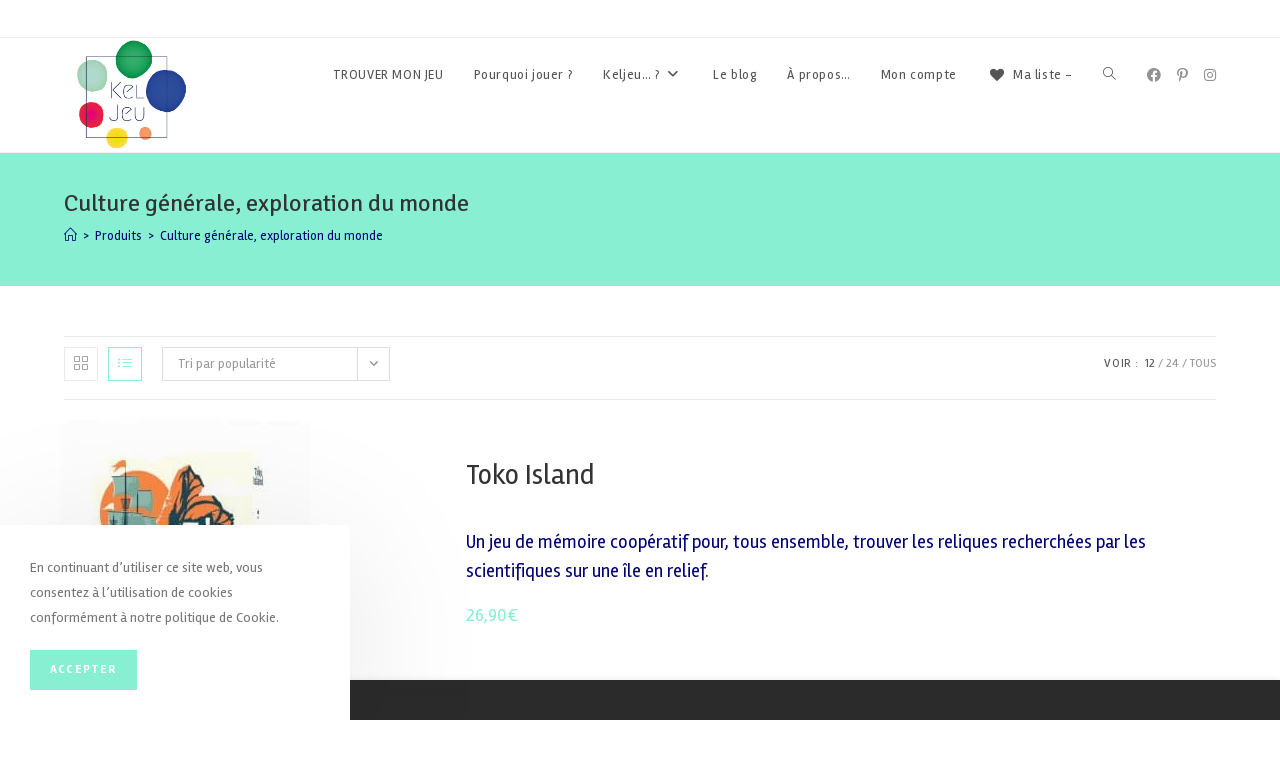

--- FILE ---
content_type: text/html; charset=UTF-8
request_url: https://keljeu.fr/2-competence/culture/?products-per-page=12
body_size: 31213
content:
<!DOCTYPE html>
<html class="html" lang="fr-FR">
<head>
	<meta charset="UTF-8">
	<link rel="profile" href="https://gmpg.org/xfn/11">

	<meta name='robots' content='index, follow, max-image-preview:large, max-snippet:-1, max-video-preview:-1' />
	<style>img:is([sizes="auto" i], [sizes^="auto," i]) { contain-intrinsic-size: 3000px 1500px }</style>
	<meta name="viewport" content="width=device-width, initial-scale=1">
	<!-- This site is optimized with the Yoast SEO plugin v24.8.1 - https://yoast.com/wordpress/plugins/seo/ -->
	<title>Archives des Culture générale, exploration du monde - KELJEU</title>
	<link rel="canonical" href="https://keljeu.fr/2-competence/culture/" />
	<link rel="next" href="https://keljeu.fr/2-competence/culture/page/2/" />
	<meta property="og:locale" content="fr_FR" />
	<meta property="og:type" content="article" />
	<meta property="og:title" content="Archives des Culture générale, exploration du monde - KELJEU" />
	<meta property="og:url" content="https://keljeu.fr/2-competence/culture/" />
	<meta property="og:site_name" content="KELJEU" />
	<meta name="twitter:card" content="summary_large_image" />
	<script type="application/ld+json" class="yoast-schema-graph">{"@context":"https://schema.org","@graph":[{"@type":"CollectionPage","@id":"https://keljeu.fr/2-competence/culture/","url":"https://keljeu.fr/2-competence/culture/","name":"Archives des Culture générale, exploration du monde - KELJEU","isPartOf":{"@id":"https://keljeu.fr/#website"},"primaryImageOfPage":{"@id":"https://keljeu.fr/2-competence/culture/#primaryimage"},"image":{"@id":"https://keljeu.fr/2-competence/culture/#primaryimage"},"thumbnailUrl":"https://keljeu.fr/wp-content/uploads/2022/10/Toko-Island-1.jpg","breadcrumb":{"@id":"https://keljeu.fr/2-competence/culture/#breadcrumb"},"inLanguage":"fr-FR"},{"@type":"ImageObject","inLanguage":"fr-FR","@id":"https://keljeu.fr/2-competence/culture/#primaryimage","url":"https://keljeu.fr/wp-content/uploads/2022/10/Toko-Island-1.jpg","contentUrl":"https://keljeu.fr/wp-content/uploads/2022/10/Toko-Island-1.jpg","width":800,"height":800,"caption":"Toko Island"},{"@type":"BreadcrumbList","@id":"https://keljeu.fr/2-competence/culture/#breadcrumb","itemListElement":[{"@type":"ListItem","position":1,"name":"Accueil","item":"https://keljeu.fr/"},{"@type":"ListItem","position":2,"name":"Culture générale, exploration du monde"}]},{"@type":"WebSite","@id":"https://keljeu.fr/#website","url":"https://keljeu.fr/","name":"KELJEU","description":"Pour rire et grandir","publisher":{"@id":"https://keljeu.fr/#organization"},"potentialAction":[{"@type":"SearchAction","target":{"@type":"EntryPoint","urlTemplate":"https://keljeu.fr/?s={search_term_string}"},"query-input":{"@type":"PropertyValueSpecification","valueRequired":true,"valueName":"search_term_string"}}],"inLanguage":"fr-FR"},{"@type":"Organization","@id":"https://keljeu.fr/#organization","name":"KELJEU","url":"https://keljeu.fr/","logo":{"@type":"ImageObject","inLanguage":"fr-FR","@id":"https://keljeu.fr/#/schema/logo/image/","url":"https://keljeu.fr/wp-content/uploads/2019/06/cropped-LogoCouleur_BaselineFINALE.png","contentUrl":"https://keljeu.fr/wp-content/uploads/2019/06/cropped-LogoCouleur_BaselineFINALE.png","width":1024,"height":882,"caption":"KELJEU"},"image":{"@id":"https://keljeu.fr/#/schema/logo/image/"}}]}</script>
	<!-- / Yoast SEO plugin. -->


<link rel='dns-prefetch' href='//www.googletagmanager.com' />
<link rel='dns-prefetch' href='//fonts.googleapis.com' />
<link rel="alternate" type="application/rss+xml" title="KELJEU &raquo; Flux" href="https://keljeu.fr/feed/" />
<link rel="alternate" type="application/rss+xml" title="KELJEU &raquo; Flux des commentaires" href="https://keljeu.fr/comments/feed/" />
<link rel="alternate" type="application/rss+xml" title="Flux pour KELJEU &raquo; Culture générale, exploration du monde Compétences développées" href="https://keljeu.fr/2-competence/culture/feed/" />
		<!-- This site uses the Google Analytics by ExactMetrics plugin v8.4.1 - Using Analytics tracking - https://www.exactmetrics.com/ -->
		<!-- Note: ExactMetrics is not currently configured on this site. The site owner needs to authenticate with Google Analytics in the ExactMetrics settings panel. -->
					<!-- No tracking code set -->
				<!-- / Google Analytics by ExactMetrics -->
		<script>
window._wpemojiSettings = {"baseUrl":"https:\/\/s.w.org\/images\/core\/emoji\/15.0.3\/72x72\/","ext":".png","svgUrl":"https:\/\/s.w.org\/images\/core\/emoji\/15.0.3\/svg\/","svgExt":".svg","source":{"concatemoji":"https:\/\/keljeu.fr\/wp-includes\/js\/wp-emoji-release.min.js?ver=6.7.4"}};
/*! This file is auto-generated */
!function(i,n){var o,s,e;function c(e){try{var t={supportTests:e,timestamp:(new Date).valueOf()};sessionStorage.setItem(o,JSON.stringify(t))}catch(e){}}function p(e,t,n){e.clearRect(0,0,e.canvas.width,e.canvas.height),e.fillText(t,0,0);var t=new Uint32Array(e.getImageData(0,0,e.canvas.width,e.canvas.height).data),r=(e.clearRect(0,0,e.canvas.width,e.canvas.height),e.fillText(n,0,0),new Uint32Array(e.getImageData(0,0,e.canvas.width,e.canvas.height).data));return t.every(function(e,t){return e===r[t]})}function u(e,t,n){switch(t){case"flag":return n(e,"\ud83c\udff3\ufe0f\u200d\u26a7\ufe0f","\ud83c\udff3\ufe0f\u200b\u26a7\ufe0f")?!1:!n(e,"\ud83c\uddfa\ud83c\uddf3","\ud83c\uddfa\u200b\ud83c\uddf3")&&!n(e,"\ud83c\udff4\udb40\udc67\udb40\udc62\udb40\udc65\udb40\udc6e\udb40\udc67\udb40\udc7f","\ud83c\udff4\u200b\udb40\udc67\u200b\udb40\udc62\u200b\udb40\udc65\u200b\udb40\udc6e\u200b\udb40\udc67\u200b\udb40\udc7f");case"emoji":return!n(e,"\ud83d\udc26\u200d\u2b1b","\ud83d\udc26\u200b\u2b1b")}return!1}function f(e,t,n){var r="undefined"!=typeof WorkerGlobalScope&&self instanceof WorkerGlobalScope?new OffscreenCanvas(300,150):i.createElement("canvas"),a=r.getContext("2d",{willReadFrequently:!0}),o=(a.textBaseline="top",a.font="600 32px Arial",{});return e.forEach(function(e){o[e]=t(a,e,n)}),o}function t(e){var t=i.createElement("script");t.src=e,t.defer=!0,i.head.appendChild(t)}"undefined"!=typeof Promise&&(o="wpEmojiSettingsSupports",s=["flag","emoji"],n.supports={everything:!0,everythingExceptFlag:!0},e=new Promise(function(e){i.addEventListener("DOMContentLoaded",e,{once:!0})}),new Promise(function(t){var n=function(){try{var e=JSON.parse(sessionStorage.getItem(o));if("object"==typeof e&&"number"==typeof e.timestamp&&(new Date).valueOf()<e.timestamp+604800&&"object"==typeof e.supportTests)return e.supportTests}catch(e){}return null}();if(!n){if("undefined"!=typeof Worker&&"undefined"!=typeof OffscreenCanvas&&"undefined"!=typeof URL&&URL.createObjectURL&&"undefined"!=typeof Blob)try{var e="postMessage("+f.toString()+"("+[JSON.stringify(s),u.toString(),p.toString()].join(",")+"));",r=new Blob([e],{type:"text/javascript"}),a=new Worker(URL.createObjectURL(r),{name:"wpTestEmojiSupports"});return void(a.onmessage=function(e){c(n=e.data),a.terminate(),t(n)})}catch(e){}c(n=f(s,u,p))}t(n)}).then(function(e){for(var t in e)n.supports[t]=e[t],n.supports.everything=n.supports.everything&&n.supports[t],"flag"!==t&&(n.supports.everythingExceptFlag=n.supports.everythingExceptFlag&&n.supports[t]);n.supports.everythingExceptFlag=n.supports.everythingExceptFlag&&!n.supports.flag,n.DOMReady=!1,n.readyCallback=function(){n.DOMReady=!0}}).then(function(){return e}).then(function(){var e;n.supports.everything||(n.readyCallback(),(e=n.source||{}).concatemoji?t(e.concatemoji):e.wpemoji&&e.twemoji&&(t(e.twemoji),t(e.wpemoji)))}))}((window,document),window._wpemojiSettings);
</script>
<style id='wp-emoji-styles-inline-css'>

	img.wp-smiley, img.emoji {
		display: inline !important;
		border: none !important;
		box-shadow: none !important;
		height: 1em !important;
		width: 1em !important;
		margin: 0 0.07em !important;
		vertical-align: -0.1em !important;
		background: none !important;
		padding: 0 !important;
	}
</style>
<link rel='stylesheet' id='wp-block-library-css' href='https://keljeu.fr/wp-includes/css/dist/block-library/style.min.css?ver=6.7.4' media='all' />
<style id='wp-block-library-theme-inline-css'>
.wp-block-audio :where(figcaption){color:#555;font-size:13px;text-align:center}.is-dark-theme .wp-block-audio :where(figcaption){color:#ffffffa6}.wp-block-audio{margin:0 0 1em}.wp-block-code{border:1px solid #ccc;border-radius:4px;font-family:Menlo,Consolas,monaco,monospace;padding:.8em 1em}.wp-block-embed :where(figcaption){color:#555;font-size:13px;text-align:center}.is-dark-theme .wp-block-embed :where(figcaption){color:#ffffffa6}.wp-block-embed{margin:0 0 1em}.blocks-gallery-caption{color:#555;font-size:13px;text-align:center}.is-dark-theme .blocks-gallery-caption{color:#ffffffa6}:root :where(.wp-block-image figcaption){color:#555;font-size:13px;text-align:center}.is-dark-theme :root :where(.wp-block-image figcaption){color:#ffffffa6}.wp-block-image{margin:0 0 1em}.wp-block-pullquote{border-bottom:4px solid;border-top:4px solid;color:currentColor;margin-bottom:1.75em}.wp-block-pullquote cite,.wp-block-pullquote footer,.wp-block-pullquote__citation{color:currentColor;font-size:.8125em;font-style:normal;text-transform:uppercase}.wp-block-quote{border-left:.25em solid;margin:0 0 1.75em;padding-left:1em}.wp-block-quote cite,.wp-block-quote footer{color:currentColor;font-size:.8125em;font-style:normal;position:relative}.wp-block-quote:where(.has-text-align-right){border-left:none;border-right:.25em solid;padding-left:0;padding-right:1em}.wp-block-quote:where(.has-text-align-center){border:none;padding-left:0}.wp-block-quote.is-large,.wp-block-quote.is-style-large,.wp-block-quote:where(.is-style-plain){border:none}.wp-block-search .wp-block-search__label{font-weight:700}.wp-block-search__button{border:1px solid #ccc;padding:.375em .625em}:where(.wp-block-group.has-background){padding:1.25em 2.375em}.wp-block-separator.has-css-opacity{opacity:.4}.wp-block-separator{border:none;border-bottom:2px solid;margin-left:auto;margin-right:auto}.wp-block-separator.has-alpha-channel-opacity{opacity:1}.wp-block-separator:not(.is-style-wide):not(.is-style-dots){width:100px}.wp-block-separator.has-background:not(.is-style-dots){border-bottom:none;height:1px}.wp-block-separator.has-background:not(.is-style-wide):not(.is-style-dots){height:2px}.wp-block-table{margin:0 0 1em}.wp-block-table td,.wp-block-table th{word-break:normal}.wp-block-table :where(figcaption){color:#555;font-size:13px;text-align:center}.is-dark-theme .wp-block-table :where(figcaption){color:#ffffffa6}.wp-block-video :where(figcaption){color:#555;font-size:13px;text-align:center}.is-dark-theme .wp-block-video :where(figcaption){color:#ffffffa6}.wp-block-video{margin:0 0 1em}:root :where(.wp-block-template-part.has-background){margin-bottom:0;margin-top:0;padding:1.25em 2.375em}
</style>
<style id='classic-theme-styles-inline-css'>
/*! This file is auto-generated */
.wp-block-button__link{color:#fff;background-color:#32373c;border-radius:9999px;box-shadow:none;text-decoration:none;padding:calc(.667em + 2px) calc(1.333em + 2px);font-size:1.125em}.wp-block-file__button{background:#32373c;color:#fff;text-decoration:none}
</style>
<style id='global-styles-inline-css'>
:root{--wp--preset--aspect-ratio--square: 1;--wp--preset--aspect-ratio--4-3: 4/3;--wp--preset--aspect-ratio--3-4: 3/4;--wp--preset--aspect-ratio--3-2: 3/2;--wp--preset--aspect-ratio--2-3: 2/3;--wp--preset--aspect-ratio--16-9: 16/9;--wp--preset--aspect-ratio--9-16: 9/16;--wp--preset--color--black: #000000;--wp--preset--color--cyan-bluish-gray: #abb8c3;--wp--preset--color--white: #ffffff;--wp--preset--color--pale-pink: #f78da7;--wp--preset--color--vivid-red: #cf2e2e;--wp--preset--color--luminous-vivid-orange: #ff6900;--wp--preset--color--luminous-vivid-amber: #fcb900;--wp--preset--color--light-green-cyan: #7bdcb5;--wp--preset--color--vivid-green-cyan: #00d084;--wp--preset--color--pale-cyan-blue: #8ed1fc;--wp--preset--color--vivid-cyan-blue: #0693e3;--wp--preset--color--vivid-purple: #9b51e0;--wp--preset--gradient--vivid-cyan-blue-to-vivid-purple: linear-gradient(135deg,rgba(6,147,227,1) 0%,rgb(155,81,224) 100%);--wp--preset--gradient--light-green-cyan-to-vivid-green-cyan: linear-gradient(135deg,rgb(122,220,180) 0%,rgb(0,208,130) 100%);--wp--preset--gradient--luminous-vivid-amber-to-luminous-vivid-orange: linear-gradient(135deg,rgba(252,185,0,1) 0%,rgba(255,105,0,1) 100%);--wp--preset--gradient--luminous-vivid-orange-to-vivid-red: linear-gradient(135deg,rgba(255,105,0,1) 0%,rgb(207,46,46) 100%);--wp--preset--gradient--very-light-gray-to-cyan-bluish-gray: linear-gradient(135deg,rgb(238,238,238) 0%,rgb(169,184,195) 100%);--wp--preset--gradient--cool-to-warm-spectrum: linear-gradient(135deg,rgb(74,234,220) 0%,rgb(151,120,209) 20%,rgb(207,42,186) 40%,rgb(238,44,130) 60%,rgb(251,105,98) 80%,rgb(254,248,76) 100%);--wp--preset--gradient--blush-light-purple: linear-gradient(135deg,rgb(255,206,236) 0%,rgb(152,150,240) 100%);--wp--preset--gradient--blush-bordeaux: linear-gradient(135deg,rgb(254,205,165) 0%,rgb(254,45,45) 50%,rgb(107,0,62) 100%);--wp--preset--gradient--luminous-dusk: linear-gradient(135deg,rgb(255,203,112) 0%,rgb(199,81,192) 50%,rgb(65,88,208) 100%);--wp--preset--gradient--pale-ocean: linear-gradient(135deg,rgb(255,245,203) 0%,rgb(182,227,212) 50%,rgb(51,167,181) 100%);--wp--preset--gradient--electric-grass: linear-gradient(135deg,rgb(202,248,128) 0%,rgb(113,206,126) 100%);--wp--preset--gradient--midnight: linear-gradient(135deg,rgb(2,3,129) 0%,rgb(40,116,252) 100%);--wp--preset--font-size--small: 13px;--wp--preset--font-size--medium: 20px;--wp--preset--font-size--large: 36px;--wp--preset--font-size--x-large: 42px;--wp--preset--font-family--inter: "Inter", sans-serif;--wp--preset--font-family--cardo: Cardo;--wp--preset--spacing--20: 0.44rem;--wp--preset--spacing--30: 0.67rem;--wp--preset--spacing--40: 1rem;--wp--preset--spacing--50: 1.5rem;--wp--preset--spacing--60: 2.25rem;--wp--preset--spacing--70: 3.38rem;--wp--preset--spacing--80: 5.06rem;--wp--preset--shadow--natural: 6px 6px 9px rgba(0, 0, 0, 0.2);--wp--preset--shadow--deep: 12px 12px 50px rgba(0, 0, 0, 0.4);--wp--preset--shadow--sharp: 6px 6px 0px rgba(0, 0, 0, 0.2);--wp--preset--shadow--outlined: 6px 6px 0px -3px rgba(255, 255, 255, 1), 6px 6px rgba(0, 0, 0, 1);--wp--preset--shadow--crisp: 6px 6px 0px rgba(0, 0, 0, 1);}:where(.is-layout-flex){gap: 0.5em;}:where(.is-layout-grid){gap: 0.5em;}body .is-layout-flex{display: flex;}.is-layout-flex{flex-wrap: wrap;align-items: center;}.is-layout-flex > :is(*, div){margin: 0;}body .is-layout-grid{display: grid;}.is-layout-grid > :is(*, div){margin: 0;}:where(.wp-block-columns.is-layout-flex){gap: 2em;}:where(.wp-block-columns.is-layout-grid){gap: 2em;}:where(.wp-block-post-template.is-layout-flex){gap: 1.25em;}:where(.wp-block-post-template.is-layout-grid){gap: 1.25em;}.has-black-color{color: var(--wp--preset--color--black) !important;}.has-cyan-bluish-gray-color{color: var(--wp--preset--color--cyan-bluish-gray) !important;}.has-white-color{color: var(--wp--preset--color--white) !important;}.has-pale-pink-color{color: var(--wp--preset--color--pale-pink) !important;}.has-vivid-red-color{color: var(--wp--preset--color--vivid-red) !important;}.has-luminous-vivid-orange-color{color: var(--wp--preset--color--luminous-vivid-orange) !important;}.has-luminous-vivid-amber-color{color: var(--wp--preset--color--luminous-vivid-amber) !important;}.has-light-green-cyan-color{color: var(--wp--preset--color--light-green-cyan) !important;}.has-vivid-green-cyan-color{color: var(--wp--preset--color--vivid-green-cyan) !important;}.has-pale-cyan-blue-color{color: var(--wp--preset--color--pale-cyan-blue) !important;}.has-vivid-cyan-blue-color{color: var(--wp--preset--color--vivid-cyan-blue) !important;}.has-vivid-purple-color{color: var(--wp--preset--color--vivid-purple) !important;}.has-black-background-color{background-color: var(--wp--preset--color--black) !important;}.has-cyan-bluish-gray-background-color{background-color: var(--wp--preset--color--cyan-bluish-gray) !important;}.has-white-background-color{background-color: var(--wp--preset--color--white) !important;}.has-pale-pink-background-color{background-color: var(--wp--preset--color--pale-pink) !important;}.has-vivid-red-background-color{background-color: var(--wp--preset--color--vivid-red) !important;}.has-luminous-vivid-orange-background-color{background-color: var(--wp--preset--color--luminous-vivid-orange) !important;}.has-luminous-vivid-amber-background-color{background-color: var(--wp--preset--color--luminous-vivid-amber) !important;}.has-light-green-cyan-background-color{background-color: var(--wp--preset--color--light-green-cyan) !important;}.has-vivid-green-cyan-background-color{background-color: var(--wp--preset--color--vivid-green-cyan) !important;}.has-pale-cyan-blue-background-color{background-color: var(--wp--preset--color--pale-cyan-blue) !important;}.has-vivid-cyan-blue-background-color{background-color: var(--wp--preset--color--vivid-cyan-blue) !important;}.has-vivid-purple-background-color{background-color: var(--wp--preset--color--vivid-purple) !important;}.has-black-border-color{border-color: var(--wp--preset--color--black) !important;}.has-cyan-bluish-gray-border-color{border-color: var(--wp--preset--color--cyan-bluish-gray) !important;}.has-white-border-color{border-color: var(--wp--preset--color--white) !important;}.has-pale-pink-border-color{border-color: var(--wp--preset--color--pale-pink) !important;}.has-vivid-red-border-color{border-color: var(--wp--preset--color--vivid-red) !important;}.has-luminous-vivid-orange-border-color{border-color: var(--wp--preset--color--luminous-vivid-orange) !important;}.has-luminous-vivid-amber-border-color{border-color: var(--wp--preset--color--luminous-vivid-amber) !important;}.has-light-green-cyan-border-color{border-color: var(--wp--preset--color--light-green-cyan) !important;}.has-vivid-green-cyan-border-color{border-color: var(--wp--preset--color--vivid-green-cyan) !important;}.has-pale-cyan-blue-border-color{border-color: var(--wp--preset--color--pale-cyan-blue) !important;}.has-vivid-cyan-blue-border-color{border-color: var(--wp--preset--color--vivid-cyan-blue) !important;}.has-vivid-purple-border-color{border-color: var(--wp--preset--color--vivid-purple) !important;}.has-vivid-cyan-blue-to-vivid-purple-gradient-background{background: var(--wp--preset--gradient--vivid-cyan-blue-to-vivid-purple) !important;}.has-light-green-cyan-to-vivid-green-cyan-gradient-background{background: var(--wp--preset--gradient--light-green-cyan-to-vivid-green-cyan) !important;}.has-luminous-vivid-amber-to-luminous-vivid-orange-gradient-background{background: var(--wp--preset--gradient--luminous-vivid-amber-to-luminous-vivid-orange) !important;}.has-luminous-vivid-orange-to-vivid-red-gradient-background{background: var(--wp--preset--gradient--luminous-vivid-orange-to-vivid-red) !important;}.has-very-light-gray-to-cyan-bluish-gray-gradient-background{background: var(--wp--preset--gradient--very-light-gray-to-cyan-bluish-gray) !important;}.has-cool-to-warm-spectrum-gradient-background{background: var(--wp--preset--gradient--cool-to-warm-spectrum) !important;}.has-blush-light-purple-gradient-background{background: var(--wp--preset--gradient--blush-light-purple) !important;}.has-blush-bordeaux-gradient-background{background: var(--wp--preset--gradient--blush-bordeaux) !important;}.has-luminous-dusk-gradient-background{background: var(--wp--preset--gradient--luminous-dusk) !important;}.has-pale-ocean-gradient-background{background: var(--wp--preset--gradient--pale-ocean) !important;}.has-electric-grass-gradient-background{background: var(--wp--preset--gradient--electric-grass) !important;}.has-midnight-gradient-background{background: var(--wp--preset--gradient--midnight) !important;}.has-small-font-size{font-size: var(--wp--preset--font-size--small) !important;}.has-medium-font-size{font-size: var(--wp--preset--font-size--medium) !important;}.has-large-font-size{font-size: var(--wp--preset--font-size--large) !important;}.has-x-large-font-size{font-size: var(--wp--preset--font-size--x-large) !important;}
:where(.wp-block-post-template.is-layout-flex){gap: 1.25em;}:where(.wp-block-post-template.is-layout-grid){gap: 1.25em;}
:where(.wp-block-columns.is-layout-flex){gap: 2em;}:where(.wp-block-columns.is-layout-grid){gap: 2em;}
:root :where(.wp-block-pullquote){font-size: 1.5em;line-height: 1.6;}
</style>
<link rel='stylesheet' id='ns-product-rating-woocommerce-style-css' href='https://keljeu.fr/wp-content/plugins/ns-woocommerce-product-rating-premium/asset/css/style.css?ver=6.7.4' media='all' />
<link rel='stylesheet' id='wp-color-picker-css' href='https://keljeu.fr/wp-admin/css/color-picker.min.css?ver=6.7.4' media='all' />
<link rel='stylesheet' id='woo-related-products-css' href='https://keljeu.fr/wp-content/plugins/woo-related-products-refresh-on-reload/public/css/woo-related-products-public.css?ver=1.0.0' media='all' />
<link rel='stylesheet' id='woof-css' href='https://keljeu.fr/wp-content/plugins/woocommerce-products-filter/css/front.css?ver=2.2.3' media='all' />
<link rel='stylesheet' id='chosen-drop-down-css' href='https://keljeu.fr/wp-content/plugins/woocommerce-products-filter/js/chosen/chosen.min.css?ver=2.2.3' media='all' />
<link rel='stylesheet' id='plainoverlay-css' href='https://keljeu.fr/wp-content/plugins/woocommerce-products-filter/css/plainoverlay.css?ver=2.2.3' media='all' />
<link rel='stylesheet' id='icheck-jquery-color-css' href='https://keljeu.fr/wp-content/plugins/woocommerce-products-filter/js/icheck/skins/square/blue.css?ver=2.2.3' media='all' />
<link rel='stylesheet' id='woof_image_html_items-css' href='https://keljeu.fr/wp-content/plugins/woocommerce-products-filter/ext/image/css/html_types/image.css?ver=2.2.3' media='all' />
<link rel='stylesheet' id='woof_step_filter_html_items-css' href='https://keljeu.fr/wp-content/plugins/woocommerce-products-filter/ext/step_filer/css/step_filter.css?ver=2.2.3' media='all' />
<style id='woocommerce-inline-inline-css'>
.woocommerce form .form-row .required { visibility: visible; }
</style>
<link rel='stylesheet' id='brands-styles-css' href='https://keljeu.fr/wp-content/plugins/woocommerce/assets/css/brands.css?ver=9.7.2' media='all' />
<link rel='preload' as='font' type='font/woff2' crossorigin='anonymous' id='tinvwl-webfont-font-css' href='https://keljeu.fr/wp-content/plugins/ti-woocommerce-wishlist/assets/fonts/tinvwl-webfont.woff2?ver=xu2uyi' media='all' />
<link rel='stylesheet' id='tinvwl-webfont-css' href='https://keljeu.fr/wp-content/plugins/ti-woocommerce-wishlist/assets/css/webfont.min.css?ver=2.9.2' media='all' />
<link rel='stylesheet' id='tinvwl-css' href='https://keljeu.fr/wp-content/plugins/ti-woocommerce-wishlist/assets/css/public.min.css?ver=2.9.2' media='all' />
<link rel='stylesheet' id='oceanwp-style-css' href='https://keljeu.fr/wp-content/themes/oceanwp/assets/css/style.min.css?ver=1.0' media='all' />
<style id='oceanwp-style-inline-css'>
div.wpforms-container-full .wpforms-form input[type=submit]:hover,
			div.wpforms-container-full .wpforms-form input[type=submit]:focus,
			div.wpforms-container-full .wpforms-form input[type=submit]:active,
			div.wpforms-container-full .wpforms-form button[type=submit]:hover,
			div.wpforms-container-full .wpforms-form button[type=submit]:focus,
			div.wpforms-container-full .wpforms-form button[type=submit]:active,
			div.wpforms-container-full .wpforms-form .wpforms-page-button:hover,
			div.wpforms-container-full .wpforms-form .wpforms-page-button:active,
			div.wpforms-container-full .wpforms-form .wpforms-page-button:focus {
				border: none;
			}
</style>
<link rel='stylesheet' id='child-style-css' href='https://keljeu.fr/wp-content/themes/oceanwp-child-theme-master/style.css?ver=6.7.4' media='all' />
<link rel='stylesheet' id='oceanwp-woo-mini-cart-css' href='https://keljeu.fr/wp-content/themes/oceanwp/assets/css/woo/woo-mini-cart.min.css?ver=6.7.4' media='all' />
<link rel='stylesheet' id='font-awesome-css' href='https://keljeu.fr/wp-content/themes/oceanwp/assets/fonts/fontawesome/css/all.min.css?ver=6.4.2' media='all' />
<link rel='stylesheet' id='simple-line-icons-css' href='https://keljeu.fr/wp-content/themes/oceanwp/assets/css/third/simple-line-icons.min.css?ver=2.4.0' media='all' />
<link rel='stylesheet' id='oceanwp-google-font-rambla-css' href='//fonts.googleapis.com/css?family=Rambla%3A100%2C200%2C300%2C400%2C500%2C600%2C700%2C800%2C900%2C100i%2C200i%2C300i%2C400i%2C500i%2C600i%2C700i%2C800i%2C900i&#038;subset=latin&#038;display=swap&#038;ver=6.7.4' media='all' />
<link rel='stylesheet' id='oceanwp-google-font-signika-negative-css' href='//fonts.googleapis.com/css?family=Signika+Negative%3A100%2C200%2C300%2C400%2C500%2C600%2C700%2C800%2C900%2C100i%2C200i%2C300i%2C400i%2C500i%2C600i%2C700i%2C800i%2C900i&#038;subset=latin&#038;display=swap&#038;ver=6.7.4' media='all' />
<style id='akismet-widget-style-inline-css'>

			.a-stats {
				--akismet-color-mid-green: #357b49;
				--akismet-color-white: #fff;
				--akismet-color-light-grey: #f6f7f7;

				max-width: 350px;
				width: auto;
			}

			.a-stats * {
				all: unset;
				box-sizing: border-box;
			}

			.a-stats strong {
				font-weight: 600;
			}

			.a-stats a.a-stats__link,
			.a-stats a.a-stats__link:visited,
			.a-stats a.a-stats__link:active {
				background: var(--akismet-color-mid-green);
				border: none;
				box-shadow: none;
				border-radius: 8px;
				color: var(--akismet-color-white);
				cursor: pointer;
				display: block;
				font-family: -apple-system, BlinkMacSystemFont, 'Segoe UI', 'Roboto', 'Oxygen-Sans', 'Ubuntu', 'Cantarell', 'Helvetica Neue', sans-serif;
				font-weight: 500;
				padding: 12px;
				text-align: center;
				text-decoration: none;
				transition: all 0.2s ease;
			}

			/* Extra specificity to deal with TwentyTwentyOne focus style */
			.widget .a-stats a.a-stats__link:focus {
				background: var(--akismet-color-mid-green);
				color: var(--akismet-color-white);
				text-decoration: none;
			}

			.a-stats a.a-stats__link:hover {
				filter: brightness(110%);
				box-shadow: 0 4px 12px rgba(0, 0, 0, 0.06), 0 0 2px rgba(0, 0, 0, 0.16);
			}

			.a-stats .count {
				color: var(--akismet-color-white);
				display: block;
				font-size: 1.5em;
				line-height: 1.4;
				padding: 0 13px;
				white-space: nowrap;
			}
		
</style>
<link rel='stylesheet' id='oceanwp-woocommerce-css' href='https://keljeu.fr/wp-content/themes/oceanwp/assets/css/woo/woocommerce.min.css?ver=6.7.4' media='all' />
<link rel='stylesheet' id='oceanwp-woo-star-font-css' href='https://keljeu.fr/wp-content/themes/oceanwp/assets/css/woo/woo-star-font.min.css?ver=6.7.4' media='all' />
<link rel='stylesheet' id='oceanwp-woo-quick-view-css' href='https://keljeu.fr/wp-content/themes/oceanwp/assets/css/woo/woo-quick-view.min.css?ver=6.7.4' media='all' />
<link rel='stylesheet' id='oceanwp-wishlist-css' href='https://keljeu.fr/wp-content/themes/oceanwp/assets/css/woo/wishlist.min.css?ver=6.7.4' media='all' />
<link rel='stylesheet' id='oe-widgets-style-css' href='https://keljeu.fr/wp-content/plugins/ocean-extra/assets/css/widgets.css?ver=6.7.4' media='all' />
<link rel='stylesheet' id='ocean-cookie-notice-css' href='https://keljeu.fr/wp-content/plugins/ocean-cookie-notice/assets/css/style.min.css?ver=6.7.4' media='all' />
<link rel='stylesheet' id='osf-style-css' href='https://keljeu.fr/wp-content/plugins/ocean-sticky-footer/assets/css/style.min.css?ver=6.7.4' media='all' />
<script type="text/template" id="tmpl-variation-template">
	<div class="woocommerce-variation-description">{{{ data.variation.variation_description }}}</div>
	<div class="woocommerce-variation-price">{{{ data.variation.price_html }}}</div>
	<div class="woocommerce-variation-availability">{{{ data.variation.availability_html }}}</div>
</script>
<script type="text/template" id="tmpl-unavailable-variation-template">
	<p role="alert">Désolé, ce produit n&rsquo;est pas disponible. Veuillez choisir une combinaison différente.</p>
</script>
<script id="woocommerce-google-analytics-integration-gtag-js-after">
/* Google Analytics for WooCommerce (gtag.js) */
					window.dataLayer = window.dataLayer || [];
					function gtag(){dataLayer.push(arguments);}
					// Set up default consent state.
					for ( const mode of [{"analytics_storage":"denied","ad_storage":"denied","ad_user_data":"denied","ad_personalization":"denied","region":["AT","BE","BG","HR","CY","CZ","DK","EE","FI","FR","DE","GR","HU","IS","IE","IT","LV","LI","LT","LU","MT","NL","NO","PL","PT","RO","SK","SI","ES","SE","GB","CH"]}] || [] ) {
						gtag( "consent", "default", { "wait_for_update": 500, ...mode } );
					}
					gtag("js", new Date());
					gtag("set", "developer_id.dOGY3NW", true);
					gtag("config", "UA-120549426-2", {"track_404":true,"allow_google_signals":true,"logged_in":false,"linker":{"domains":[],"allow_incoming":false},"custom_map":{"dimension1":"logged_in"}});
</script>
<script src="https://keljeu.fr/wp-includes/js/jquery/jquery.min.js?ver=3.7.1" id="jquery-core-js"></script>
<script src="https://keljeu.fr/wp-includes/js/jquery/jquery-migrate.min.js?ver=3.4.1" id="jquery-migrate-js"></script>
<script id="ns_product_rating_woocommerce_custom-js-extra">
var ns_product_rating_woocommerce_vars = {"ajaxurl":"https:\/\/keljeu.fr\/wp-admin\/admin-ajax.php","nonce":"e8baf651f8"};
</script>
<script src="https://keljeu.fr/wp-content/plugins/ns-woocommerce-product-rating-premium/asset/js/custom.js?ver=6.7.4" id="ns_product_rating_woocommerce_custom-js"></script>
<script src="https://keljeu.fr/wp-content/plugins/ns-woocommerce-product-rating-premium/asset/js/animation.js?ver=6.7.4" id="ns_product_rating_woocommerce_custom_anim-js"></script>
<script src="https://keljeu.fr/wp-content/plugins/woocommerce/assets/js/jquery-blockui/jquery.blockUI.min.js?ver=2.7.0-wc.9.7.2" id="jquery-blockui-js" data-wp-strategy="defer"></script>
<script src="https://keljeu.fr/wp-content/plugins/woocommerce/assets/js/js-cookie/js.cookie.min.js?ver=2.1.4-wc.9.7.2" id="js-cookie-js" data-wp-strategy="defer"></script>
<script id="woocommerce-js-extra">
var woocommerce_params = {"ajax_url":"\/wp-admin\/admin-ajax.php","wc_ajax_url":"\/?wc-ajax=%%endpoint%%","i18n_password_show":"Afficher le mot de passe","i18n_password_hide":"Masquer le mot de passe"};
</script>
<script src="https://keljeu.fr/wp-content/plugins/woocommerce/assets/js/frontend/woocommerce.min.js?ver=9.7.2" id="woocommerce-js" defer data-wp-strategy="defer"></script>
<script src="https://keljeu.fr/wp-includes/js/underscore.min.js?ver=1.13.7" id="underscore-js"></script>
<script id="wp-util-js-extra">
var _wpUtilSettings = {"ajax":{"url":"\/wp-admin\/admin-ajax.php"}};
</script>
<script src="https://keljeu.fr/wp-includes/js/wp-util.min.js?ver=6.7.4" id="wp-util-js"></script>
<script id="wc-add-to-cart-variation-js-extra">
var wc_add_to_cart_variation_params = {"wc_ajax_url":"\/?wc-ajax=%%endpoint%%","i18n_no_matching_variations_text":"D\u00e9sol\u00e9, aucun produit ne r\u00e9pond \u00e0 vos crit\u00e8res. Veuillez choisir une combinaison diff\u00e9rente.","i18n_make_a_selection_text":"Veuillez s\u00e9lectionner des options du produit avant de l\u2019ajouter \u00e0 votre panier.","i18n_unavailable_text":"D\u00e9sol\u00e9, ce produit n\u2019est pas disponible. Veuillez choisir une combinaison diff\u00e9rente.","i18n_reset_alert_text":"Votre s\u00e9lection a \u00e9t\u00e9 r\u00e9initialis\u00e9e. Veuillez s\u00e9lectionner des options du produit avant de l\u2019ajouter \u00e0 votre panier."};
</script>
<script src="https://keljeu.fr/wp-content/plugins/woocommerce/assets/js/frontend/add-to-cart-variation.min.js?ver=9.7.2" id="wc-add-to-cart-variation-js" defer data-wp-strategy="defer"></script>
<script src="https://keljeu.fr/wp-content/plugins/woocommerce/assets/js/flexslider/jquery.flexslider.min.js?ver=2.7.2-wc.9.7.2" id="flexslider-js" defer data-wp-strategy="defer"></script>
<link rel="https://api.w.org/" href="https://keljeu.fr/wp-json/" /><link rel="EditURI" type="application/rsd+xml" title="RSD" href="https://keljeu.fr/xmlrpc.php?rsd" />
<meta name="generator" content="WordPress 6.7.4" />
<meta name="generator" content="WooCommerce 9.7.2" />
    <style>

        .ns-rating-woocom-fieldset > label:before {
            content: "\f005";
        }

        .ns-rating-woocom-fieldset > .ns-rating-woocom-half:before {
            /*Ciclo sui simboli full scelti in modo da selezionare quello corridpondente half*/
            content: "\f089";
                    }
        .ns-rating-woocom-fieldset > input:checked + label:hover, /* hover current star when changing rating */
        .ns-rating-woocom-fieldset > input:checked ~ label:hover,
        .ns-rating-woocom-fieldset > label:hover ~ input:checked ~ label, /* lighten current selection */
        .ns-rating-woocom-fieldset > input:checked ~ label:hover ~ label,
        .ns-rating-woocom-fieldset > input:checked ~ label, /* show gold star when clicked */
        .ns-rating-woocom-fieldset:not(:checked) > label:hover, /* hover current star */
        .ns-rating-woocom-fieldset:not(:checked) > label:hover ~ label{ color: #88efd3 !important;  }

        .ns-rating-woocom-fieldset-read > input:checked ~ label, /* show gold star when clicked */
        .ns-rating-woocom-fieldset-read:not(:checked), /* hover previous stars in list */
        .ns-rating-woocom-fieldset-read > input:checked,
        .ns-rating-woocom-fieldset-read > input:checked ~ label, /* lighten current selection */
        .ns-rating-woocom-fieldset-read > input:checked ~ label { color: #88efd3 !important;  }
        .ns-rating-woocom-fieldset-read > label:before {
            content: "\f005";
        }

        .ns-rating-woocom-fieldset-read > .ns-rating-woocom-half:before {
            /*Ciclo sui simboli full scelti in modo da selezionare quello corridpondente half*/
            content: "\f089";
                }
    </style>
        <script>
      var ajaxurl = 'https://keljeu.fr/wp-admin/admin-ajax.php';
    </script>
    	<noscript><style>.woocommerce-product-gallery{ opacity: 1 !important; }</style></noscript>
	<meta name="generator" content="Elementor 3.28.3; features: additional_custom_breakpoints, e_local_google_fonts; settings: css_print_method-external, google_font-enabled, font_display-auto">
			<style>
				.e-con.e-parent:nth-of-type(n+4):not(.e-lazyloaded):not(.e-no-lazyload),
				.e-con.e-parent:nth-of-type(n+4):not(.e-lazyloaded):not(.e-no-lazyload) * {
					background-image: none !important;
				}
				@media screen and (max-height: 1024px) {
					.e-con.e-parent:nth-of-type(n+3):not(.e-lazyloaded):not(.e-no-lazyload),
					.e-con.e-parent:nth-of-type(n+3):not(.e-lazyloaded):not(.e-no-lazyload) * {
						background-image: none !important;
					}
				}
				@media screen and (max-height: 640px) {
					.e-con.e-parent:nth-of-type(n+2):not(.e-lazyloaded):not(.e-no-lazyload),
					.e-con.e-parent:nth-of-type(n+2):not(.e-lazyloaded):not(.e-no-lazyload) * {
						background-image: none !important;
					}
				}
			</style>
			<style class='wp-fonts-local'>
@font-face{font-family:Inter;font-style:normal;font-weight:300 900;font-display:fallback;src:url('https://keljeu.fr/wp-content/plugins/woocommerce/assets/fonts/Inter-VariableFont_slnt,wght.woff2') format('woff2');font-stretch:normal;}
@font-face{font-family:Cardo;font-style:normal;font-weight:400;font-display:fallback;src:url('https://keljeu.fr/wp-content/plugins/woocommerce/assets/fonts/cardo_normal_400.woff2') format('woff2');}
</style>
<link rel="icon" href="https://keljeu.fr/wp-content/uploads/2019/07/cropped-Favicon_KelJeu-32x32.jpg" sizes="32x32" />
<link rel="icon" href="https://keljeu.fr/wp-content/uploads/2019/07/cropped-Favicon_KelJeu-192x192.jpg" sizes="192x192" />
<link rel="apple-touch-icon" href="https://keljeu.fr/wp-content/uploads/2019/07/cropped-Favicon_KelJeu-180x180.jpg" />
<meta name="msapplication-TileImage" content="https://keljeu.fr/wp-content/uploads/2019/07/cropped-Favicon_KelJeu-270x270.jpg" />
		<style id="wp-custom-css">
			/*HOME body.home{background:url(https://keljeu.fr/wp-content/uploads/2019/07/FOND_2_AdobeStock_245701100.jpg)no-repeat;background-position:70%;background-size:cover }*/body.home #site-header{display:none}#top-bar-nav ul{display:none}body.home .page-header{display:none}body.home #top-bar-nav ul{display:inline-block}body.home .page-header{position:relative;padding:81px 0;background:none}.home h1{color:white;font-weight:700;font-size:300%}.home #main #content-wrap{background:white;max-width:650px !important;height:650px;margin:0 auto;border-radius:50%}.home .woocommerce ul.products .product{border:white solid 1px;border-radius:6px}.home .woocommerce ul.products li.product .price .amount,.home ul.products li.product .tinvwl_add_to_wishlist_button{display:none}.home .woocommerce ul.products li.product .button{display:none}.home .woocommerce ul.products li.product .woo-entry-inner li{text-align:center}.home .woocommerce ul.products li.product .woo-entry-inner li a{font-size:130%}.home .woocommerce ul.products li.product .woo-entry-inner li.category,.home .woocommerce ul.products li.product .woo-entry-inner li.inner{display:none}.home .woocommerce ul.products .product{overflow:hidden;padding-bottom:0;margin-bottom:0}.home .su-post-comments-link{display:none}p#titre-accueil{font-size:21px}/*TYPOGRAPHIE*/.woocommerce-Price-amount{color:#88efd3 !important}/*DIMENSION KELJEU POUR...*/.woocommerce.columns-3{max-width:66%;margin:60px auto}body.tax-product_cat ul.oceanwp-row{max-width:66%;margin:0 auto !important}.products .product-category img{display:block;margin:0 auto;width:66%;opacity:0.85}.products .product-category img:hover{display:block;margin:0 auto;width:65%;opacity:1}h2.woocommerce-loop-category__title{display:none}.sku_wrapper{display:none !important}/*LISTE PRODUITS*/.ns-rating-woocom-rating{text-align:left}.ns-rating-woocom-rate-info{margin:-10px 0 -20px 10px;text-align:left}.woocommerce ul.products li.product li.category a{display:none}/*FICHE PRODUIT*/.woocommerce div.product .product_title{font-size:240%;font-weight:600}.woocommerce div.product div.woocommerce-product-details__short-description p:last-child{font-size:130%}.woocommerce ul.products.list li.product li.woo-desc{font-size:130%;text-align:left}.woocommerce div.product .woocommerce-tabs .panel h2:first-child{font-size:22px;font-weight:700;color:#88efd3}.woocommerce div.product .woocommerce-tabs .panel#tab-tab-on-aime p{font-size:125%}h2.woorelated-title{color:#999;border-top:solid 1px #88efd3}/*ATTRIBUTS MASQUES*/.woocommerce-product-attributes-item.woocommerce-product-attributes-item--attribute_pa_2-competence td p a:last-child{display:none}.woocommerce-product-attributes-item.woocommerce-product-attributes-item--attribute_pa_4-duree-de-jeu td p a:last-child{display:none}/*categorie masquée*/.product_meta .posted_in{color:#333;font-weight:600;display:none}/*COMPETENCES*/.woocommerce-product-attributes-item.woocommerce-product-attributes-item--attribute_pa_2-competence .woocommerce-product-attributes-item__value p{color:white}.woocommerce-product-attributes-item.woocommerce-product-attributes-item--attribute_pa_2-competence .woocommerce-product-attributes-item__value p a{display:table;line-height:90%}/*VIDEO*/#tab-html5_video{max-width:600px;margin:0 auto}/*SELECTEUR*/button.button.woof_step_filter_next{background-color:#000077;border-radius:10px}.woof_container_inner h4{padding-top:50px;text-align:center;font-weight:bold;color:#000077}.woof_block_html_items{text-align:center}.woof_checkbox_count{margin-left:3px;display:none}.woof_tooltip_data span{display:none}.woof_step.woof_step_filter_2 .woof_submit_search_form{background:#000077}/*.icheckbox_square-blue,.iradio_square-blue{display:inline-block;vertical-align:middle;margin:0;padding:0;width:22px;height:22px;background:crimson;border:none;border-radius:50%;cursor:pointer}.icheckbox_square-blue.checked{background-position:-48px 0;background:#f7cc4f}*/.woof_step{padding:20px;background:#88efd3;border:3px solid #eaebeb;border-radius:30px}.woof_container_inner h4{padding-top:50px;text-align:center;font-weight:bold}/*__Mise en forme age__*/.woof_container_pa_age-2{background:url(https://keljeu.fr/wp-content/uploads/2019/06/questions-1.png) no-repeat left top;margin-top:-20px;background-size:120px}.woof_container_inner_15-quelgealeplusjeunejoueur{padding-bottom:5px;margin-bottom:9px;background:url("https://keljeu.fr/wp-content/uploads/2019/07/Pico-Age.png") no-repeat right top;background-size:120px}.woof_container_inner_15-quelgealeplusjeunejoueur p.woof_tooltip span.woof_tooltip_data{display:none}/*__Mise en forme nombre__*/.woof_container_pa_5-nombre-de-joueurs{background:url(https://keljeu.fr/wp-content/uploads/2019/06/questions-2.png) no-repeat left top;margin-top:-20px;background-size:120px}.woof_container_inner_25-combienserez-vousjouer{padding-bottom:5px;margin-bottom:9px;background:url("https://keljeu.fr/wp-content/uploads/2019/07/Pico-Nombrejoueur.png") no-repeat right top;background-size:120px}.woof_container_inner_25-combienserez-vousjouer p.woof_tooltip span.woof_tooltip_data{display:none}/*__Mise en forme duree*/.woof_container_pa_4-duree-de-jeu{background:url(https://keljeu.fr/wp-content/uploads/2019/06/questions-3.png) no-repeat left top;margin-top:-20px;background-size:120px}.woof_container_inner_35-combiendetempsunepartiedoit-elledurer{padding-bottom:5px;margin-bottom:9px;background:url("https://keljeu.fr/wp-content/uploads/2019/07/Pico-Montre.png") no-repeat right top;background-size:120px}.woof_container_inner_35-combiendetempsunepartiedoit-elledurer p.woof_tooltip span.woof_tooltip_data{display:none}/*__Mise en forme type__*/.woof_container_pa_type-de-jeu{background:url(https://keljeu.fr/wp-content/uploads/2019/06/questions-4.png) no-repeat left top;margin-top:-20px;background-size:120px}.woof_container_inner_45-quelstypesdejeuaimeriez-vous{padding-bottom:5px;margin-bottom:9px;background:url("https://keljeu.fr/wp-content/uploads/2019/06/vignette-type.png") no-repeat right top;background-size:120px}/*__Mise en forme competence__*/.woof_container_pa_2-competence{background:url(https://keljeu.fr/wp-content/uploads/2019/06/questions-5.png) no-repeat left top;margin-top:-20px;background-size:120px}.woof_container_inner_55-souhaitez-vousdvelopperunecomptenceenparticulier{padding-bottom:5px;margin-bottom:9px;background:url("https://keljeu.fr/wp-content/uploads/2019/06/vignette-competence.png") no-repeat right top;background-size:120px}/*TOOLTIP*/p.woof_tooltip{position:relative;display:inline;line-height:normal !important;margin-left:15px}span.checkbox.woof_image_term{opacity:0.35}span.checkbox.woof_image_term:hover{opacity:1}span.checkbox.woof_image_term.checked{opacity:1;border-bottom:2px solid;border-color:#fff !important;background-color:rgba(255,255,255,0.5);border-radius:5px}/*LISTES PRODUITS */.woocommerce ul.products li.product li.title a{font-size:18px}.woo-related-products-container ul li ul li div a img{width:60%}.woo-related-products-container ul.products li.product .woo-entry-image-swap img{width:60%}.woo-related-products-container .woo-entry-image-main{width:60%}img.woo-entry-image-main{background:white}.woo-related-products-container .woo-entry-image-secondary{width:60%;left:20% !important}.woo-related-products-container ul.products li.product li.title a{display:inline-block;font-size:20px;line-height:1.5}/*PRODUITS SUGGÉRÉS*/.woocommerce ul.products li.product .button{display:none}/*STICKY BAR*/.owp-floating-bar button.button{background-color:#88efd3 !important;color:#000;font-size:14px;height:46px;padding:0 40px}.owp-floating-bar button.button:hover{background-color:#88efd3 !important;color:#fff;font-size:14px;height:46px;padding:0 40px}.owp-floating-bar h2.entry-title{display:inline-block;color:#88efd3;font-size:27px;font-weight:300;margin:0;padding:0;border:0}/*__TELEPHONES MEDIAQUERIES__*/@media screen and (max-width:600px){.home h1{color:white;font-weight:700;font-size:200%}.home #main #content-wrap{background:none}.home header.page-header{padding:40px 0 0 0}.home .su-button.su-button-style-.btn-oui{max-width:90%}.page-header{position:relative;background-color:#f5f5f5;padding:14px 0}.woof_container{background:none}.woof_container_inner h4{padding-top:10px;text-align:center;font-weight:bold}ul.woof_list{margin:0 !important;line-height:0}.woof_step{padding:20px 20px 60px;background:#88efd3;border:3px solid #eaebeb}.woof_container_inner{background:none}/* background:url(https://keljeu.fr/wp-content/uploads/2019/06/vignette-age.png);*/div.ns-rating-woocom-post-rate{margin:0 0;float:left;line-height:35px}/*--WISHLIST--*/.tinv-wishlist .tinvwl-table-manage-list tfoot{display:none !important}}		</style>
		        <script type="text/javascript">
            var woof_is_permalink =1;

            var woof_shop_page = "";
        
            var woof_really_curr_tax = {};
            var woof_current_page_link = location.protocol + '//' + location.host + location.pathname;
            //***lets remove pagination from woof_current_page_link
            woof_current_page_link = woof_current_page_link.replace(/\page\/[0-9]+/, "");
                    var woof_link = 'https://keljeu.fr/wp-content/plugins/woocommerce-products-filter/';

                                woof_really_curr_tax = {term_id:53, taxonomy: "pa_2-competence"};
                            </script>

                <script>

            var woof_ajaxurl = "https://keljeu.fr/wp-admin/admin-ajax.php";

            var woof_lang = {
                'orderby': "orderby",
                'date': "date",
                'perpage': "per page",
                'pricerange': "price range",
                'menu_order': "menu order",
                'popularity': "popularity",
                'rating': "rating",
                'price': "price low to high",
                'price-desc': "price high to low"
            };

            if (typeof woof_lang_custom == 'undefined') {
                var woof_lang_custom = {};/*!!important*/
            }

            //***

            var woof_is_mobile = 0;
        


            var woof_show_price_search_button = 0;
            var woof_show_price_search_type = 0;
                        woof_show_price_search_button = 1;
        
            var woof_show_price_search_type = 3;

            var swoof_search_slug = "swoof";

        
            var icheck_skin = {};
                                    icheck_skin.skin = "square";
                icheck_skin.color = "blue";
                if (window.navigator.msPointerEnabled && navigator.msMaxTouchPoints > 0) {
                    //icheck_skin = 'none';
                }
        
            var is_woof_use_chosen =1;

        

            var woof_current_values = '{"products-per-page":"12"}';
            //+++
            var woof_lang_loading = "Loading ...";

        
            var woof_lang_show_products_filter = "show products filter";
            var woof_lang_hide_products_filter = "hide products filter";
            var woof_lang_pricerange = "price range";

            //+++

            var woof_use_beauty_scroll =0;
            //+++
            var woof_autosubmit =0;
            var woof_ajaxurl = "https://keljeu.fr/wp-admin/admin-ajax.php";
            /*var woof_submit_link = "";*/
            var woof_is_ajax = 0;
            var woof_ajax_redraw = 0;
            var woof_ajax_page_num =1;
            var woof_ajax_first_done = false;
            var woof_checkboxes_slide_flag = false;


            //toggles
            var woof_toggle_type = "text";

            var woof_toggle_closed_text = "-";
            var woof_toggle_opened_text = "+";

            var woof_toggle_closed_image = "https://keljeu.fr/wp-content/plugins/woocommerce-products-filter/img/plus3.png";
            var woof_toggle_opened_image = "https://keljeu.fr/wp-content/plugins/woocommerce-products-filter/img/minus3.png";


            //indexes which can be displayed in red buttons panel
                    var woof_accept_array = ["min_price", "orderby", "perpage", ,"product_brand","product_visibility","product_cat","product_tag","pa_0-niveau-joueur","pa_1-caractere-du-joueur","pa_2-competence","pa_3-materiau-principal","pa_4-duree-de-jeu","pa_5-nombre-de-joueurs","pa_6-age","pa_7-editeur","pa_age-2","pa_age-maxi","pa_age-mini","pa_gamme-de-prix","pa_type-de-jeu"];

        


            //***
            //for extensions

            var woof_ext_init_functions = null;
                        woof_ext_init_functions = '{"image":"woof_init_image","step_filter":"woof_step_filter_html_items"}';

        

        
            var woof_overlay_skin = "plainoverlay";

            jQuery(function () {
                try
                {
                    woof_current_values = jQuery.parseJSON(woof_current_values);
                } catch (e)
                {
                    woof_current_values = null;
                }
                if (woof_current_values == null || woof_current_values.length == 0) {
                    woof_current_values = {};
                }

            });

            function woof_js_after_ajax_done() {
                jQuery(document).trigger('woof_ajax_done');
        jQuery('html, body').animate({
        scrollTop: jQuery("#woof_results_by_ajax").offset().top
}, 777);            }
        </script>
        <!-- OceanWP CSS -->
<style type="text/css">
/* General CSS */.woocommerce-MyAccount-navigation ul li a:before,.woocommerce-checkout .woocommerce-info a,.woocommerce-checkout #payment ul.payment_methods .wc_payment_method>input[type=radio]:first-child:checked+label:before,.woocommerce-checkout #payment .payment_method_paypal .about_paypal,.woocommerce ul.products li.product li.category a:hover,.woocommerce ul.products li.product .button:hover,.woocommerce ul.products li.product .product-inner .added_to_cart:hover,.product_meta .posted_in a:hover,.product_meta .tagged_as a:hover,.woocommerce div.product .woocommerce-tabs ul.tabs li a:hover,.woocommerce div.product .woocommerce-tabs ul.tabs li.active a,.woocommerce .oceanwp-grid-list a.active,.woocommerce .oceanwp-grid-list a:hover,.woocommerce .oceanwp-off-canvas-filter:hover,.widget_shopping_cart ul.cart_list li .owp-grid-wrap .owp-grid a.remove:hover,.widget_product_categories li a:hover ~ .count,.widget_layered_nav li a:hover ~ .count,.woocommerce ul.products li.product:not(.product-category) .woo-entry-buttons li a:hover,a:hover,a.light:hover,.theme-heading .text::before,.theme-heading .text::after,#top-bar-content >a:hover,#top-bar-social li.oceanwp-email a:hover,#site-navigation-wrap .dropdown-menu >li >a:hover,#site-header.medium-header #medium-searchform button:hover,.oceanwp-mobile-menu-icon a:hover,.blog-entry.post .blog-entry-header .entry-title a:hover,.blog-entry.post .blog-entry-readmore a:hover,.blog-entry.thumbnail-entry .blog-entry-category a,ul.meta li a:hover,.dropcap,.single nav.post-navigation .nav-links .title,body .related-post-title a:hover,body #wp-calendar caption,body .contact-info-widget.default i,body .contact-info-widget.big-icons i,body .custom-links-widget .oceanwp-custom-links li a:hover,body .custom-links-widget .oceanwp-custom-links li a:hover:before,body .posts-thumbnails-widget li a:hover,body .social-widget li.oceanwp-email a:hover,.comment-author .comment-meta .comment-reply-link,#respond #cancel-comment-reply-link:hover,#footer-widgets .footer-box a:hover,#footer-bottom a:hover,#footer-bottom #footer-bottom-menu a:hover,.sidr a:hover,.sidr-class-dropdown-toggle:hover,.sidr-class-menu-item-has-children.active >a,.sidr-class-menu-item-has-children.active >a >.sidr-class-dropdown-toggle,input[type=checkbox]:checked:before{color:#88efd3}.woocommerce .oceanwp-grid-list a.active .owp-icon use,.woocommerce .oceanwp-grid-list a:hover .owp-icon use,.single nav.post-navigation .nav-links .title .owp-icon use,.blog-entry.post .blog-entry-readmore a:hover .owp-icon use,body .contact-info-widget.default .owp-icon use,body .contact-info-widget.big-icons .owp-icon use{stroke:#88efd3}.woocommerce div.product div.images .open-image,.wcmenucart-details.count,.woocommerce-message a,.woocommerce-error a,.woocommerce-info a,.woocommerce .widget_price_filter .ui-slider .ui-slider-handle,.woocommerce .widget_price_filter .ui-slider .ui-slider-range,.owp-product-nav li a.owp-nav-link:hover,.woocommerce div.product.owp-tabs-layout-vertical .woocommerce-tabs ul.tabs li a:after,.woocommerce .widget_product_categories li.current-cat >a ~ .count,.woocommerce .widget_product_categories li.current-cat >a:before,.woocommerce .widget_layered_nav li.chosen a ~ .count,.woocommerce .widget_layered_nav li.chosen a:before,#owp-checkout-timeline .active .timeline-wrapper,.bag-style:hover .wcmenucart-cart-icon .wcmenucart-count,.show-cart .wcmenucart-cart-icon .wcmenucart-count,.woocommerce ul.products li.product:not(.product-category) .image-wrap .button,input[type="button"],input[type="reset"],input[type="submit"],button[type="submit"],.button,#site-navigation-wrap .dropdown-menu >li.btn >a >span,.thumbnail:hover i,.post-quote-content,.omw-modal .omw-close-modal,body .contact-info-widget.big-icons li:hover i,body div.wpforms-container-full .wpforms-form input[type=submit],body div.wpforms-container-full .wpforms-form button[type=submit],body div.wpforms-container-full .wpforms-form .wpforms-page-button{background-color:#88efd3}.thumbnail:hover .link-post-svg-icon{background-color:#88efd3}body .contact-info-widget.big-icons li:hover .owp-icon{background-color:#88efd3}.current-shop-items-dropdown{border-top-color:#88efd3}.woocommerce div.product .woocommerce-tabs ul.tabs li.active a{border-bottom-color:#88efd3}.wcmenucart-details.count:before{border-color:#88efd3}.woocommerce ul.products li.product .button:hover{border-color:#88efd3}.woocommerce ul.products li.product .product-inner .added_to_cart:hover{border-color:#88efd3}.woocommerce div.product .woocommerce-tabs ul.tabs li.active a{border-color:#88efd3}.woocommerce .oceanwp-grid-list a.active{border-color:#88efd3}.woocommerce .oceanwp-grid-list a:hover{border-color:#88efd3}.woocommerce .oceanwp-off-canvas-filter:hover{border-color:#88efd3}.owp-product-nav li a.owp-nav-link:hover{border-color:#88efd3}.widget_shopping_cart_content .buttons .button:first-child:hover{border-color:#88efd3}.widget_shopping_cart ul.cart_list li .owp-grid-wrap .owp-grid a.remove:hover{border-color:#88efd3}.widget_product_categories li a:hover ~ .count{border-color:#88efd3}.woocommerce .widget_product_categories li.current-cat >a ~ .count{border-color:#88efd3}.woocommerce .widget_product_categories li.current-cat >a:before{border-color:#88efd3}.widget_layered_nav li a:hover ~ .count{border-color:#88efd3}.woocommerce .widget_layered_nav li.chosen a ~ .count{border-color:#88efd3}.woocommerce .widget_layered_nav li.chosen a:before{border-color:#88efd3}#owp-checkout-timeline.arrow .active .timeline-wrapper:before{border-top-color:#88efd3;border-bottom-color:#88efd3}#owp-checkout-timeline.arrow .active .timeline-wrapper:after{border-left-color:#88efd3;border-right-color:#88efd3}.bag-style:hover .wcmenucart-cart-icon .wcmenucart-count{border-color:#88efd3}.bag-style:hover .wcmenucart-cart-icon .wcmenucart-count:after{border-color:#88efd3}.show-cart .wcmenucart-cart-icon .wcmenucart-count{border-color:#88efd3}.show-cart .wcmenucart-cart-icon .wcmenucart-count:after{border-color:#88efd3}.woocommerce ul.products li.product:not(.product-category) .woo-product-gallery .active a{border-color:#88efd3}.woocommerce ul.products li.product:not(.product-category) .woo-product-gallery a:hover{border-color:#88efd3}.widget-title{border-color:#88efd3}blockquote{border-color:#88efd3}#searchform-dropdown{border-color:#88efd3}.dropdown-menu .sub-menu{border-color:#88efd3}.blog-entry.large-entry .blog-entry-readmore a:hover{border-color:#88efd3}.oceanwp-newsletter-form-wrap input[type="email"]:focus{border-color:#88efd3}.social-widget li.oceanwp-email a:hover{border-color:#88efd3}#respond #cancel-comment-reply-link:hover{border-color:#88efd3}body .contact-info-widget.big-icons li:hover i{border-color:#88efd3}#footer-widgets .oceanwp-newsletter-form-wrap input[type="email"]:focus{border-color:#88efd3}blockquote,.wp-block-quote{border-left-color:#88efd3}body .contact-info-widget.big-icons li:hover .owp-icon{border-color:#88efd3}.woocommerce div.product div.images .open-image:hover,.woocommerce-error a:hover,.woocommerce-info a:hover,.woocommerce-message a:hover,.woocommerce-message a:focus,.woocommerce .button:focus,.woocommerce ul.products li.product:not(.product-category) .image-wrap .button:hover,input[type="button"]:hover,input[type="reset"]:hover,input[type="submit"]:hover,button[type="submit"]:hover,input[type="button"]:focus,input[type="reset"]:focus,input[type="submit"]:focus,button[type="submit"]:focus,.button:hover,.button:focus,#site-navigation-wrap .dropdown-menu >li.btn >a:hover >span,.post-quote-author,.omw-modal .omw-close-modal:hover,body div.wpforms-container-full .wpforms-form input[type=submit]:hover,body div.wpforms-container-full .wpforms-form button[type=submit]:hover,body div.wpforms-container-full .wpforms-form .wpforms-page-button:hover{background-color:#000077}a{color:#000077}a .owp-icon use{stroke:#000077}a:hover{color:#88efd3}a:hover .owp-icon use{stroke:#88efd3}.site-breadcrumbs,.background-image-page-header .site-breadcrumbs{color:#000077}body .theme-button,body input[type="submit"],body button[type="submit"],body button,body .button,body div.wpforms-container-full .wpforms-form input[type=submit],body div.wpforms-container-full .wpforms-form button[type=submit],body div.wpforms-container-full .wpforms-form .wpforms-page-button{background-color:#88efd3}body .theme-button:hover,body input[type="submit"]:hover,body button[type="submit"]:hover,body button:hover,body .button:hover,body div.wpforms-container-full .wpforms-form input[type=submit]:hover,body div.wpforms-container-full .wpforms-form input[type=submit]:active,body div.wpforms-container-full .wpforms-form button[type=submit]:hover,body div.wpforms-container-full .wpforms-form button[type=submit]:active,body div.wpforms-container-full .wpforms-form .wpforms-page-button:hover,body div.wpforms-container-full .wpforms-form .wpforms-page-button:active{background-color:#000077}/* Header CSS */#site-header.has-header-media .overlay-header-media{background-color:rgba(0,0,0,0.5)}#site-logo #site-logo-inner a img,#site-header.center-header #site-navigation-wrap .middle-site-logo a img{max-width:132px}.effect-one #site-navigation-wrap .dropdown-menu >li >a.menu-link >span:after,.effect-three #site-navigation-wrap .dropdown-menu >li >a.menu-link >span:after,.effect-five #site-navigation-wrap .dropdown-menu >li >a.menu-link >span:before,.effect-five #site-navigation-wrap .dropdown-menu >li >a.menu-link >span:after,.effect-nine #site-navigation-wrap .dropdown-menu >li >a.menu-link >span:before,.effect-nine #site-navigation-wrap .dropdown-menu >li >a.menu-link >span:after{background-color:#000077}.effect-four #site-navigation-wrap .dropdown-menu >li >a.menu-link >span:before,.effect-four #site-navigation-wrap .dropdown-menu >li >a.menu-link >span:after,.effect-seven #site-navigation-wrap .dropdown-menu >li >a.menu-link:hover >span:after,.effect-seven #site-navigation-wrap .dropdown-menu >li.sfHover >a.menu-link >span:after{color:#000077}.effect-seven #site-navigation-wrap .dropdown-menu >li >a.menu-link:hover >span:after,.effect-seven #site-navigation-wrap .dropdown-menu >li.sfHover >a.menu-link >span:after{text-shadow:10px 0 #000077,-10px 0 #000077}/* WooCommerce CSS */.owp-floating-bar .product_price del .amount,.owp-floating-bar .product_price .amount,.owp-floating-bar .out-of-stock{color:#88efd3}.owp-floating-bar button.button{background-color:#000077}#owp-checkout-timeline .timeline-step{color:#cccccc}#owp-checkout-timeline .timeline-step{border-color:#cccccc}#ocn-cookie-wrap .ocn-btn:hover{background-color:#0b7cac}#ocn-cookie-wrap .ocn-icon svg{fill:#777}#ocn-cookie-wrap .ocn-icon:hover svg{fill:#333}.page-header{background-color:#88efd3}/* Typography CSS */body{font-family:Rambla;color:#000077}h1,h2,h3,h4,h5,h6,.theme-heading,.widget-title,.oceanwp-widget-recent-posts-title,.comment-reply-title,.entry-title,.sidebar-box .widget-title{font-family:Signika Negative;font-weight:100;color:#000077}h4{font-weight:700;font-size:20px;color:#88efd3}.woocommerce div.product p.price{color:#88efd3}
</style></head>

<body class="archive tax-pa_2-competence term-culture term-53 wp-custom-logo wp-embed-responsive theme-oceanwp woocommerce woocommerce-page woocommerce-no-js tinvwl-theme-style oceanwp-theme dropdown-mobile default-breakpoint content-full-width content-max-width has-topbar has-breadcrumbs has-blog-grid has-fixed-footer has-grid-list account-original-style osf-footer elementor-default elementor-kit-5416" itemscope="itemscope" itemtype="https://schema.org/WebPage">

	
	
	<div id="outer-wrap" class="site clr">

		<a class="skip-link screen-reader-text" href="#main">Skip to content</a>

		
		<div id="wrap" class="clr">

			

<div id="top-bar-wrap" class="clr hide-mobile">

	<div id="top-bar" class="clr container has-no-content">

		
		<div id="top-bar-inner" class="clr">

			
	<div id="top-bar-content" class="clr top-bar-left">

		
<div id="top-bar-nav" class="navigation clr">

	<ul id="menu-top" class="top-bar-menu dropdown-menu sf-menu"><li id="menu-item-2757" class="menu-item menu-item-type-post_type menu-item-object-page menu-item-2757"><a href="https://keljeu.fr/pourquoi-jouer/" class="menu-link">Pourquoi jouer avec ses enfants ?</a></li><li id="menu-item-2758" class="menu-item menu-item-type-custom menu-item-object-custom menu-item-2758"><a href="https://keljeu.fr/dans-mon-cartable/" class="menu-link">Keljeu pour&#8230; ?</a></li><li id="menu-item-2755" class="menu-item menu-item-type-post_type menu-item-object-page menu-item-2755"><a href="https://keljeu.fr/le-blog/" class="menu-link">Le blog</a></li><li id="menu-item-2853" class="menu-item menu-item-type-post_type menu-item-object-page menu-item-2853"><a href="https://keljeu.fr/lhistoire/" class="menu-link">À propos…</a></li><li id="menu-item-2756" class="menu-item menu-item-type-post_type menu-item-object-page menu-item-2756"><a href="https://keljeu.fr/mon-compte/" class="menu-link">Mon compte</a></li></ul>
</div>

		
			
	</div><!-- #top-bar-content -->



		</div><!-- #top-bar-inner -->

		
	</div><!-- #top-bar -->

</div><!-- #top-bar-wrap -->


			
<header id="site-header" class="minimal-header has-social effect-one clr" data-height="74" itemscope="itemscope" itemtype="https://schema.org/WPHeader" role="banner">

	
					
			<div id="site-header-inner" class="clr container">

				
				

<div id="site-logo" class="clr" itemscope itemtype="https://schema.org/Brand" >

	
	<div id="site-logo-inner" class="clr">

		<a href="https://keljeu.fr/" class="custom-logo-link" rel="home"><img fetchpriority="high" width="1024" height="882" src="https://keljeu.fr/wp-content/uploads/2019/06/cropped-LogoCouleur_BaselineFINALE.png" class="custom-logo" alt="KELJEU" decoding="async" srcset="https://keljeu.fr/wp-content/uploads/2019/06/cropped-LogoCouleur_BaselineFINALE.png 1024w, https://keljeu.fr/wp-content/uploads/2019/06/cropped-LogoCouleur_BaselineFINALE-400x345.png 400w, https://keljeu.fr/wp-content/uploads/2019/06/cropped-LogoCouleur_BaselineFINALE-300x258.png 300w, https://keljeu.fr/wp-content/uploads/2019/06/cropped-LogoCouleur_BaselineFINALE-768x661.png 768w" sizes="(max-width: 1024px) 100vw, 1024px" /></a>
	</div><!-- #site-logo-inner -->

	
	
</div><!-- #site-logo -->


<div class="oceanwp-social-menu clr simple-social">

	<div class="social-menu-inner clr">

		
			<ul aria-label="Liens sociaux">

				<li class="oceanwp-facebook"><a href="https://www.facebook.com/keljeu/" aria-label="Facebook (opens in a new tab)" target="_blank" rel="noopener noreferrer"><i class=" fab fa-facebook" aria-hidden="true" role="img"></i></a></li><li class="oceanwp-pinterest"><a href="https://www.pinterest.fr/keljeu/" aria-label="Pinterest (opens in a new tab)" target="_blank" rel="noopener noreferrer"><i class=" fab fa-pinterest-p" aria-hidden="true" role="img"></i></a></li><li class="oceanwp-instagram"><a href="https://www.instagram.com/keljeu.fr/" aria-label="Instagram (opens in a new tab)" target="_blank" rel="noopener noreferrer"><i class=" fab fa-instagram" aria-hidden="true" role="img"></i></a></li>
			</ul>

		
	</div>

</div>
			<div id="site-navigation-wrap" class="clr">
			
			
			
			<nav id="site-navigation" class="navigation main-navigation clr" itemscope="itemscope" itemtype="https://schema.org/SiteNavigationElement" role="navigation" >

				<ul id="menu-principal" class="main-menu dropdown-menu sf-menu"><li id="menu-item-2760" class="menu-item menu-item-type-post_type menu-item-object-page menu-item-2760"><a href="https://keljeu.fr/le-selecteur-de-jeux/" class="menu-link"><span class="text-wrap">TROUVER MON JEU</span></a></li><li id="menu-item-278" class="menu-item menu-item-type-post_type menu-item-object-page menu-item-278"><a href="https://keljeu.fr/pourquoi-jouer/" class="menu-link"><span class="text-wrap">Pourquoi jouer ?</span></a></li><li id="menu-item-1114" class="menu-item menu-item-type-custom menu-item-object-custom menu-item-has-children dropdown menu-item-1114"><a href="https://keljeu.fr/selection-thematique/" class="menu-link"><span class="text-wrap">Keljeu&#8230; ?<i class="nav-arrow fa fa-angle-down" aria-hidden="true" role="img"></i></span></a>
<ul class="sub-menu">
	<li id="menu-item-2887" class="menu-item menu-item-type-custom menu-item-object-custom menu-item-2887"><a href="https://keljeu.fr/categorie-produit/mon-cartable/" class="menu-link"><span class="text-wrap">Dans mon cartable</span></a></li>	<li id="menu-item-6612" class="menu-item menu-item-type-custom menu-item-object-custom menu-item-6612"><a href="https://keljeu.fr/categorie-produit/made-in-france" class="menu-link"><span class="text-wrap">Made in France</span></a></li>	<li id="menu-item-7212" class="menu-item menu-item-type-custom menu-item-object-custom menu-item-7212"><a href="https://keljeu.fr/categorie-produit/denquete" class="menu-link"><span class="text-wrap">D&#8217;enquête</span></a></li>	<li id="menu-item-7214" class="menu-item menu-item-type-custom menu-item-object-custom menu-item-7214"><a href="https://keljeu.fr/categorie-produit/jeux-seniors" class="menu-link"><span class="text-wrap">Pour les séniors</span></a></li>	<li id="menu-item-4497" class="menu-item menu-item-type-custom menu-item-object-custom menu-item-4497"><a href="http://keljeu.fr/categorie-produit/avant-daller-dormir/" class="menu-link"><span class="text-wrap">Avant d&#8217;aller dormir</span></a></li>	<li id="menu-item-5732" class="menu-item menu-item-type-custom menu-item-object-custom menu-item-5732"><a href="https://keljeu.fr/categorie-produit/de-mots" class="menu-link"><span class="text-wrap">De mots</span></a></li>	<li id="menu-item-7331" class="menu-item menu-item-type-custom menu-item-object-custom menu-item-7331"><a href="https://keljeu.fr/categorie-produit/mathematiques" class="menu-link"><span class="text-wrap">Mathématiques</span></a></li>	<li id="menu-item-7213" class="menu-item menu-item-type-custom menu-item-object-custom menu-item-7213"><a href="https://keljeu.fr/categorie-produit/adresse" class="menu-link"><span class="text-wrap">D&#8217;adresse</span></a></li>	<li id="menu-item-7405" class="menu-item menu-item-type-custom menu-item-object-custom menu-item-7405"><a href="https://keljeu.fr/categorie-produit/empathie" class="menu-link"><span class="text-wrap">Empathique</span></a></li>	<li id="menu-item-5706" class="menu-item menu-item-type-custom menu-item-object-custom menu-item-5706"><a href="https://keljeu.fr/categorie-produit/en-bois" class="menu-link"><span class="text-wrap">En bois</span></a></li></ul>
</li><li id="menu-item-277" class="menu-item menu-item-type-post_type menu-item-object-page menu-item-277"><a href="https://keljeu.fr/le-blog/" class="menu-link"><span class="text-wrap">Le blog</span></a></li><li id="menu-item-2852" class="menu-item menu-item-type-post_type menu-item-object-page menu-item-2852"><a href="https://keljeu.fr/lhistoire/" class="menu-link"><span class="text-wrap">À propos&#8230;</span></a></li><li id="menu-item-1727" class="menu-item menu-item-type-post_type menu-item-object-page menu-item-1727"><a href="https://keljeu.fr/mon-compte/" class="menu-link"><span class="text-wrap">Mon compte</span></a></li><li class="woo-wishlist-link"><a href="https://keljeu.fr/wishlist/"
   name="ma-liste" aria-label="Ma liste -"
   class="wishlist_products_counter top_wishlist-heart top_wishlist- wishlist-counter-with-products">
	<span class="wishlist_products_counter_text">Ma liste -</span>
			<span class="wishlist_products_counter_number"></span>
	</a>
</li>
			<li class="woo-menu-icon wcmenucart-toggle-drop_down toggle-cart-widget">
				
			<a href="https://keljeu.fr/panier/" class="wcmenucart wcmenucart-hide">
				<span class="wcmenucart-count"><i class=" icon-handbag" aria-hidden="true" role="img"></i><span class="wcmenucart-details count">0</span></span>
			</a>

												<div class="current-shop-items-dropdown owp-mini-cart clr">
						<div class="current-shop-items-inner clr">
							<div class="widget woocommerce widget_shopping_cart"><div class="widget_shopping_cart_content"></div></div>						</div>
					</div>
							</li>

			<li class="search-toggle-li" ><a href="https://keljeu.fr/#" class="site-search-toggle search-dropdown-toggle"><span class="screen-reader-text">Toggle website search</span><i class=" icon-magnifier" aria-hidden="true" role="img"></i></a></li></ul>
<div id="searchform-dropdown" class="header-searchform-wrap clr" >
	
<form aria-label="Rechercher sur ce site" role="search" method="get" class="searchform" action="https://keljeu.fr/">	
	<input aria-label="Insérer une requête de recherche" type="search" id="ocean-search-form-1" class="field" autocomplete="off" placeholder="Rechercher" name="s">
		</form>
</div><!-- #searchform-dropdown -->

			</nav><!-- #site-navigation -->

			
			
					</div><!-- #site-navigation-wrap -->
			
		
	
				
	
	<div class="oceanwp-mobile-menu-icon clr mobile-right">

		
		
		
			<a href="https://keljeu.fr/panier/" class="wcmenucart wcmenucart-hide">
				<span class="wcmenucart-count"><i class=" icon-handbag" aria-hidden="true" role="img"></i><span class="wcmenucart-details count">0</span></span>
			</a>

			
		<a href="https://keljeu.fr/#mobile-menu-toggle" class="mobile-menu"  aria-label="Menu mobile">
							<i class="fa fa-bars" aria-hidden="true"></i>
								<span class="oceanwp-text">Menu</span>
				<span class="oceanwp-close-text">Fermer</span>
						</a>

		
		
		
	</div><!-- #oceanwp-mobile-menu-navbar -->

	

			</div><!-- #site-header-inner -->

			
<div id="mobile-dropdown" class="clr" >

	<nav class="clr has-social" itemscope="itemscope" itemtype="https://schema.org/SiteNavigationElement">

		
	<div id="mobile-nav" class="navigation clr">

		<ul id="menu-principal-1" class="menu"><li class="menu-item menu-item-type-post_type menu-item-object-page menu-item-2760"><a href="https://keljeu.fr/le-selecteur-de-jeux/">TROUVER MON JEU</a></li>
<li class="menu-item menu-item-type-post_type menu-item-object-page menu-item-278"><a href="https://keljeu.fr/pourquoi-jouer/">Pourquoi jouer ?</a></li>
<li class="menu-item menu-item-type-custom menu-item-object-custom menu-item-has-children menu-item-1114"><a href="https://keljeu.fr/selection-thematique/">Keljeu&#8230; ?</a>
<ul class="sub-menu">
	<li class="menu-item menu-item-type-custom menu-item-object-custom menu-item-2887"><a href="https://keljeu.fr/categorie-produit/mon-cartable/">Dans mon cartable</a></li>
	<li class="menu-item menu-item-type-custom menu-item-object-custom menu-item-6612"><a href="https://keljeu.fr/categorie-produit/made-in-france">Made in France</a></li>
	<li class="menu-item menu-item-type-custom menu-item-object-custom menu-item-7212"><a href="https://keljeu.fr/categorie-produit/denquete">D&#8217;enquête</a></li>
	<li class="menu-item menu-item-type-custom menu-item-object-custom menu-item-7214"><a href="https://keljeu.fr/categorie-produit/jeux-seniors">Pour les séniors</a></li>
	<li class="menu-item menu-item-type-custom menu-item-object-custom menu-item-4497"><a href="http://keljeu.fr/categorie-produit/avant-daller-dormir/">Avant d&#8217;aller dormir</a></li>
	<li class="menu-item menu-item-type-custom menu-item-object-custom menu-item-5732"><a href="https://keljeu.fr/categorie-produit/de-mots">De mots</a></li>
	<li class="menu-item menu-item-type-custom menu-item-object-custom menu-item-7331"><a href="https://keljeu.fr/categorie-produit/mathematiques">Mathématiques</a></li>
	<li class="menu-item menu-item-type-custom menu-item-object-custom menu-item-7213"><a href="https://keljeu.fr/categorie-produit/adresse">D&#8217;adresse</a></li>
	<li class="menu-item menu-item-type-custom menu-item-object-custom menu-item-7405"><a href="https://keljeu.fr/categorie-produit/empathie">Empathique</a></li>
	<li class="menu-item menu-item-type-custom menu-item-object-custom menu-item-5706"><a href="https://keljeu.fr/categorie-produit/en-bois">En bois</a></li>
</ul>
</li>
<li class="menu-item menu-item-type-post_type menu-item-object-page menu-item-277"><a href="https://keljeu.fr/le-blog/">Le blog</a></li>
<li class="menu-item menu-item-type-post_type menu-item-object-page menu-item-2852"><a href="https://keljeu.fr/lhistoire/">À propos&#8230;</a></li>
<li class="menu-item menu-item-type-post_type menu-item-object-page menu-item-1727"><a href="https://keljeu.fr/mon-compte/">Mon compte</a></li>
</ul>
	</div>


<div class="oceanwp-social-menu clr simple-social">

	<div class="social-menu-inner clr">

		
			<ul aria-label="Liens sociaux">

				<li class="oceanwp-facebook"><a href="https://www.facebook.com/keljeu/" aria-label="Facebook (opens in a new tab)" target="_blank" rel="noopener noreferrer"><i class=" fab fa-facebook" aria-hidden="true" role="img"></i></a></li><li class="oceanwp-pinterest"><a href="https://www.pinterest.fr/keljeu/" aria-label="Pinterest (opens in a new tab)" target="_blank" rel="noopener noreferrer"><i class=" fab fa-pinterest-p" aria-hidden="true" role="img"></i></a></li><li class="oceanwp-instagram"><a href="https://www.instagram.com/keljeu.fr/" aria-label="Instagram (opens in a new tab)" target="_blank" rel="noopener noreferrer"><i class=" fab fa-instagram" aria-hidden="true" role="img"></i></a></li>
			</ul>

		
	</div>

</div>

<div id="mobile-menu-search" class="clr">
	<form aria-label="Rechercher sur ce site" method="get" action="https://keljeu.fr/" class="mobile-searchform">
		<input aria-label="Insérer une requête de recherche" value="" class="field" id="ocean-mobile-search-2" type="search" name="s" autocomplete="off" placeholder="Rechercher" />
		<button aria-label="Envoyer la recherche" type="submit" class="searchform-submit">
			<i class=" icon-magnifier" aria-hidden="true" role="img"></i>		</button>
					</form>
</div><!-- .mobile-menu-search -->

	</nav>

</div>

			
			
		
		
</header><!-- #site-header -->


			
			<main id="main" class="site-main clr"  role="main">

				

<header class="page-header">

	
	<div class="container clr page-header-inner">

		
			<h1 class="page-header-title clr" itemprop="headline">Culture générale, exploration du monde</h1>

			
		
		<nav role="navigation" aria-label="Fil d’Ariane" class="site-breadcrumbs clr position-under-title"><ol class="trail-items" itemscope itemtype="http://schema.org/BreadcrumbList"><meta name="numberOfItems" content="3" /><meta name="itemListOrder" content="Ascending" /><li class="trail-item trail-begin" itemprop="itemListElement" itemscope itemtype="https://schema.org/ListItem"><a href="https://keljeu.fr" rel="home" aria-label="Accueil" itemprop="item"><span itemprop="name"><i class=" icon-home" aria-hidden="true" role="img"></i><span class="breadcrumb-home has-icon">Accueil</span></span></a><span class="breadcrumb-sep">></span><meta itemprop="position" content="1" /></li><li class="trail-item" itemprop="itemListElement" itemscope itemtype="https://schema.org/ListItem"><a href="https://keljeu.fr/boutique/" itemprop="item"><span itemprop="name">Produits</span></a><span class="breadcrumb-sep">></span><meta itemprop="position" content="2" /></li><li class="trail-item trail-end" itemprop="itemListElement" itemscope itemtype="https://schema.org/ListItem"><span itemprop="name"><a href="https://keljeu.fr/2-competence/culture/">Culture générale, exploration du monde</a></span><meta itemprop="position" content="3" /></li></ol></nav>
	</div><!-- .page-header-inner -->

	
	
</header><!-- .page-header -->



<div id="content-wrap" class="container clr">

	
	<div id="primary" class="content-area clr">

		
		<div id="content" class="clr site-content">

			
			<article class="entry-content entry clr">
<header class="woocommerce-products-header">
	
	</header>


                <div class="woocommerce woocommerce-page woof_shortcode_output"><div id="woof_results_by_ajax" data-shortcode="woof_products taxonomies=pa_2-competence:53 is_ajax=1 predict_ids_and_continue=1"><div class="woocommerce-notices-wrapper"></div><div class="oceanwp-toolbar clr"><nav class="oceanwp-grid-list"><a href="#" id="oceanwp-grid" title="Vue en grille" class=" grid-btn"><i class=" icon-grid" aria-hidden="true" role="img"></i></a><a href="#" id="oceanwp-list" title="Vue en liste" class="active  list-btn"><i class=" icon-list" aria-hidden="true" role="img"></i></a></nav><form class="woocommerce-ordering" method="get">
		<select
		name="orderby"
		class="orderby"
					aria-label="Commande"
			>
					<option value="popularity"  selected='selected'>Tri par popularité</option>
					<option value="date" >Tri du plus récent au plus ancien</option>
					<option value="price" >Tri par tarif croissant</option>
					<option value="price-desc" >Tri par tarif décroissant</option>
			</select>
	<input type="hidden" name="paged" value="1" />
	<input type="hidden" name="products-per-page" value="12" /></form>

<ul class="result-count">
	<li class="view-title">Voir :</li>
	<li><a class="view-first active" href="https://keljeu.fr/2-competence/culture/?products-per-page=12">12</a></li>
	<li><a class="view-second" href="https://keljeu.fr/2-competence/culture/?products-per-page=24">24</a></li>
	<li><a class="view-all" href="https://keljeu.fr/2-competence/culture/?products-per-page=all">Tous</a></li>
</ul>
</div>
<ul class="products oceanwp-row clr list infinite-scroll-wrap">
<li class="entry has-media has-product-nav col span_1_of_3 owp-content-left item-entry owp-thumbs-layout-horizontal owp-btn-normal owp-tabs-layout-horizontal product type-product post-7797 status-publish first instock product_cat-non-classe product_tag-cooperation product_tag-memoire product_tag-planification has-post-thumbnail taxable shipping-taxable product-type-external">
	<div class="product-inner clr">
	<div class="woo-entry-image clr">
		<a href="https://keljeu.fr/produit/toko-island/" class="woocommerce-LoopProduct-link"><img width="250" height="250" src="https://keljeu.fr/wp-content/uploads/2022/10/Toko-Island-1-250x250.jpg" class="woo-entry-image-main" alt="Toko Island" itemprop="image" decoding="async" srcset="https://keljeu.fr/wp-content/uploads/2022/10/Toko-Island-1-250x250.jpg 250w, https://keljeu.fr/wp-content/uploads/2022/10/Toko-Island-1-300x300.jpg 300w, https://keljeu.fr/wp-content/uploads/2022/10/Toko-Island-1-150x150.jpg 150w, https://keljeu.fr/wp-content/uploads/2022/10/Toko-Island-1-768x768.jpg 768w, https://keljeu.fr/wp-content/uploads/2022/10/Toko-Island-1-600x600.jpg 600w, https://keljeu.fr/wp-content/uploads/2022/10/Toko-Island-1-400x400.jpg 400w, https://keljeu.fr/wp-content/uploads/2022/10/Toko-Island-1-100x100.jpg 100w, https://keljeu.fr/wp-content/uploads/2022/10/Toko-Island-1.jpg 800w" sizes="(max-width: 250px) 100vw, 250px" /></a><a href="#" id="product_id_7797" class="owp-quick-view" data-product_id="7797" aria-label="Prévisualiser rapidement le produit Toko Island"><i class=" icon-eye" aria-hidden="true" role="img"></i> Vue rapide</a>	</div><!-- .woo-entry-image -->

	<ul class="woo-entry-inner clr"><li class="image-wrap">
	<div class="woo-entry-image clr">
		<a href="https://keljeu.fr/produit/toko-island/" class="woocommerce-LoopProduct-link"><img width="250" height="250" src="https://keljeu.fr/wp-content/uploads/2022/10/Toko-Island-1-250x250.jpg" class="woo-entry-image-main" alt="Toko Island" itemprop="image" decoding="async" srcset="https://keljeu.fr/wp-content/uploads/2022/10/Toko-Island-1-250x250.jpg 250w, https://keljeu.fr/wp-content/uploads/2022/10/Toko-Island-1-300x300.jpg 300w, https://keljeu.fr/wp-content/uploads/2022/10/Toko-Island-1-150x150.jpg 150w, https://keljeu.fr/wp-content/uploads/2022/10/Toko-Island-1-768x768.jpg 768w, https://keljeu.fr/wp-content/uploads/2022/10/Toko-Island-1-600x600.jpg 600w, https://keljeu.fr/wp-content/uploads/2022/10/Toko-Island-1-400x400.jpg 400w, https://keljeu.fr/wp-content/uploads/2022/10/Toko-Island-1-100x100.jpg 100w, https://keljeu.fr/wp-content/uploads/2022/10/Toko-Island-1.jpg 800w" sizes="(max-width: 250px) 100vw, 250px" /></a><a href="#" id="product_id_7797" class="owp-quick-view" data-product_id="7797" aria-label="Prévisualiser rapidement le produit Toko Island"><i class=" icon-eye" aria-hidden="true" role="img"></i> Vue rapide</a>	</div><!-- .woo-entry-image -->

	</li><li class="title"><h2><a href="https://keljeu.fr/produit/toko-island/">Toko Island</a></h2></li><li class="category"><a href="https://keljeu.fr/categorie-produit/non-classe/" rel="tag">Non classé</a></li><li class="woo-desc">Un jeu de mémoire coopératif pour, tous ensemble, trouver les reliques recherchées par les scientifiques sur une île en relief.</li><li class="price-wrap">
	<span class="price"><span class="woocommerce-Price-amount amount"><bdi>26,90<span class="woocommerce-Price-currencySymbol">&euro;</span></bdi></span></span>
</li><li class="btn-wrap clr"><a rel="nofollow" href="https://www.philibertnet.com/fr/helvetiq/114788-toko-island-7640139533029.html#ae150" data-quantity="1" data-product_id="7797" data-product_sku="" class="button product_type_external" target="_blank">Acheter le produit</a>	<span id="woocommerce_loop_add_to_cart_link_describedby_7797" class="screen-reader-text">
			</span>
</li></ul></div><!-- .product-inner .clr --><div class="tinv-wraper woocommerce tinv-wishlist tinvwl-after-add-to-cart tinvwl-loop-button-wrapper tinvwl-woocommerce_after_shop_loop_item"
	 data-tinvwl_product_id="7797">
	<div class="tinv-wishlist-clear"></div><a role="button" tabindex="0" name="ajouter-a-ma-liste" aria-label="Ajouter à ma liste" class="tinvwl_add_to_wishlist_button tinvwl-icon-heart  tinvwl-position-after tinvwl-loop" data-tinv-wl-list="[]" data-tinv-wl-product="7797" data-tinv-wl-productvariation="0" data-tinv-wl-productvariations="[]" data-tinv-wl-producttype="external" data-tinv-wl-action="add"><span class="tinvwl_add_to_wishlist-text">Ajouter à ma liste</span></a><div class="tinv-wishlist-clear"></div>		<div
		class="tinvwl-tooltip">Ajouter à ma liste</div>
</div>
</li>
<li class="entry has-media has-product-nav col span_1_of_3 owp-content-left item-entry owp-thumbs-layout-horizontal owp-btn-normal owp-tabs-layout-horizontal product type-product post-7484 status-publish instock product_cat-feerique product_tag-cooperation product_tag-defis product_tag-observation has-post-thumbnail taxable shipping-taxable product-type-external">
	<div class="product-inner clr">
	<div class="woo-entry-image clr">
		<a href="https://keljeu.fr/produit/cartzzle-creation-broceliande/" class="woocommerce-LoopProduct-link"><img width="250" height="250" src="https://keljeu.fr/wp-content/uploads/2021/09/cartzzle_broceliande-1-250x250.png" class="woo-entry-image-main" alt="Cartzzle Création Brocéliande" itemprop="image" decoding="async" srcset="https://keljeu.fr/wp-content/uploads/2021/09/cartzzle_broceliande-1-250x250.png 250w, https://keljeu.fr/wp-content/uploads/2021/09/cartzzle_broceliande-1-300x300.png 300w, https://keljeu.fr/wp-content/uploads/2021/09/cartzzle_broceliande-1-150x150.png 150w, https://keljeu.fr/wp-content/uploads/2021/09/cartzzle_broceliande-1-400x400.png 400w, https://keljeu.fr/wp-content/uploads/2021/09/cartzzle_broceliande-1-100x100.png 100w, https://keljeu.fr/wp-content/uploads/2021/09/cartzzle_broceliande-1.png 600w" sizes="(max-width: 250px) 100vw, 250px" /></a><a href="#" id="product_id_7484" class="owp-quick-view" data-product_id="7484" aria-label="Prévisualiser rapidement le produit Cartzzle Création Brocéliande"><i class=" icon-eye" aria-hidden="true" role="img"></i> Vue rapide</a>	</div><!-- .woo-entry-image -->

	<ul class="woo-entry-inner clr"><li class="image-wrap">
	<div class="woo-entry-image clr">
		<a href="https://keljeu.fr/produit/cartzzle-creation-broceliande/" class="woocommerce-LoopProduct-link"><img width="250" height="250" src="https://keljeu.fr/wp-content/uploads/2021/09/cartzzle_broceliande-1-250x250.png" class="woo-entry-image-main" alt="Cartzzle Création Brocéliande" itemprop="image" decoding="async" srcset="https://keljeu.fr/wp-content/uploads/2021/09/cartzzle_broceliande-1-250x250.png 250w, https://keljeu.fr/wp-content/uploads/2021/09/cartzzle_broceliande-1-300x300.png 300w, https://keljeu.fr/wp-content/uploads/2021/09/cartzzle_broceliande-1-150x150.png 150w, https://keljeu.fr/wp-content/uploads/2021/09/cartzzle_broceliande-1-400x400.png 400w, https://keljeu.fr/wp-content/uploads/2021/09/cartzzle_broceliande-1-100x100.png 100w, https://keljeu.fr/wp-content/uploads/2021/09/cartzzle_broceliande-1.png 600w" sizes="(max-width: 250px) 100vw, 250px" /></a><a href="#" id="product_id_7484" class="owp-quick-view" data-product_id="7484" aria-label="Prévisualiser rapidement le produit Cartzzle Création Brocéliande"><i class=" icon-eye" aria-hidden="true" role="img"></i> Vue rapide</a>	</div><!-- .woo-entry-image -->

	</li><li class="title"><h2><a href="https://keljeu.fr/produit/cartzzle-creation-broceliande/">Cartzzle Création Brocéliande</a></h2></li><li class="category"><a href="https://keljeu.fr/categorie-produit/feerique/" rel="tag">Féerique</a></li><li class="woo-desc">Un puzzle d'un nouveau genre, seul, en face à face ou en coopératif. Vous disposez et superposez les cartes pour reproduire l'image et relever les défis.</li><li class="price-wrap">
	<span class="price"><span class="woocommerce-Price-amount amount"><bdi>9,95<span class="woocommerce-Price-currencySymbol">&euro;</span></bdi></span></span>
</li><li class="btn-wrap clr"><a rel="nofollow" href="https://www.philibertnet.com/fr/opla/98586-cartzzle-broceliande-745178952262.html#ae150" data-quantity="1" data-product_id="7484" data-product_sku="" class="button product_type_external" target="_blank">Acheter le produit</a>	<span id="woocommerce_loop_add_to_cart_link_describedby_7484" class="screen-reader-text">
			</span>
</li></ul></div><!-- .product-inner .clr --><div class="tinv-wraper woocommerce tinv-wishlist tinvwl-after-add-to-cart tinvwl-loop-button-wrapper tinvwl-woocommerce_after_shop_loop_item"
	 data-tinvwl_product_id="7484">
	<div class="tinv-wishlist-clear"></div><a role="button" tabindex="0" name="ajouter-a-ma-liste" aria-label="Ajouter à ma liste" class="tinvwl_add_to_wishlist_button tinvwl-icon-heart  tinvwl-position-after tinvwl-loop" data-tinv-wl-list="[]" data-tinv-wl-product="7484" data-tinv-wl-productvariation="0" data-tinv-wl-productvariations="[]" data-tinv-wl-producttype="external" data-tinv-wl-action="add"><span class="tinvwl_add_to_wishlist-text">Ajouter à ma liste</span></a><div class="tinv-wishlist-clear"></div>		<div
		class="tinvwl-tooltip">Ajouter à ma liste</div>
</div>
</li>
<li class="entry has-media has-product-nav col span_1_of_3 owp-content-left item-entry owp-thumbs-layout-horizontal owp-btn-normal owp-tabs-layout-horizontal product type-product post-7480 status-publish last instock product_cat-autour-des-arts-et-de-la-culture product_tag-culture product_tag-defis product_tag-observation has-post-thumbnail taxable shipping-taxable product-type-external">
	<div class="product-inner clr">
	<div class="woo-entry-image clr">
		<a href="https://keljeu.fr/produit/cartzzle-classique-le-baiser/" class="woocommerce-LoopProduct-link"><img loading="lazy" width="250" height="250" src="https://keljeu.fr/wp-content/uploads/2021/09/cartzzle_le_baiser-1-250x250.png" class="woo-entry-image-main" alt="Cartzzle Classique Le Baiser" itemprop="image" decoding="async" srcset="https://keljeu.fr/wp-content/uploads/2021/09/cartzzle_le_baiser-1-250x250.png 250w, https://keljeu.fr/wp-content/uploads/2021/09/cartzzle_le_baiser-1-300x300.png 300w, https://keljeu.fr/wp-content/uploads/2021/09/cartzzle_le_baiser-1-150x150.png 150w, https://keljeu.fr/wp-content/uploads/2021/09/cartzzle_le_baiser-1-400x400.png 400w, https://keljeu.fr/wp-content/uploads/2021/09/cartzzle_le_baiser-1-100x100.png 100w, https://keljeu.fr/wp-content/uploads/2021/09/cartzzle_le_baiser-1.png 600w" sizes="(max-width: 250px) 100vw, 250px" /></a><a href="#" id="product_id_7480" class="owp-quick-view" data-product_id="7480" aria-label="Prévisualiser rapidement le produit Cartzzle Classique Le Baiser"><i class=" icon-eye" aria-hidden="true" role="img"></i> Vue rapide</a>	</div><!-- .woo-entry-image -->

	<ul class="woo-entry-inner clr"><li class="image-wrap">
	<div class="woo-entry-image clr">
		<a href="https://keljeu.fr/produit/cartzzle-classique-le-baiser/" class="woocommerce-LoopProduct-link"><img loading="lazy" width="250" height="250" src="https://keljeu.fr/wp-content/uploads/2021/09/cartzzle_le_baiser-1-250x250.png" class="woo-entry-image-main" alt="Cartzzle Classique Le Baiser" itemprop="image" decoding="async" srcset="https://keljeu.fr/wp-content/uploads/2021/09/cartzzle_le_baiser-1-250x250.png 250w, https://keljeu.fr/wp-content/uploads/2021/09/cartzzle_le_baiser-1-300x300.png 300w, https://keljeu.fr/wp-content/uploads/2021/09/cartzzle_le_baiser-1-150x150.png 150w, https://keljeu.fr/wp-content/uploads/2021/09/cartzzle_le_baiser-1-400x400.png 400w, https://keljeu.fr/wp-content/uploads/2021/09/cartzzle_le_baiser-1-100x100.png 100w, https://keljeu.fr/wp-content/uploads/2021/09/cartzzle_le_baiser-1.png 600w" sizes="(max-width: 250px) 100vw, 250px" /></a><a href="#" id="product_id_7480" class="owp-quick-view" data-product_id="7480" aria-label="Prévisualiser rapidement le produit Cartzzle Classique Le Baiser"><i class=" icon-eye" aria-hidden="true" role="img"></i> Vue rapide</a>	</div><!-- .woo-entry-image -->

	</li><li class="title"><h2><a href="https://keljeu.fr/produit/cartzzle-classique-le-baiser/">Cartzzle Classique Le Baiser</a></h2></li><li class="category"><a href="https://keljeu.fr/categorie-produit/autour-des-arts-et-de-la-culture/" rel="tag">Autour des arts et de la culture</a></li><li class="woo-desc">Un puzzle d'un nouveau genre, disposez et superposez les cartes pour reproduire l'œuvre, et relevez ensuite les défis associés.</li><li class="price-wrap">
	<span class="price"><span class="woocommerce-Price-amount amount"><bdi>9,95<span class="woocommerce-Price-currencySymbol">&euro;</span></bdi></span></span>
</li><li class="btn-wrap clr"><a rel="nofollow" href="https://www.philibertnet.com/fr/opla/98590-cartzzle-le-baiser-745178952231.html#ae150" data-quantity="1" data-product_id="7480" data-product_sku="" class="button product_type_external" target="_blank">Acheter le produit</a>	<span id="woocommerce_loop_add_to_cart_link_describedby_7480" class="screen-reader-text">
			</span>
</li></ul></div><!-- .product-inner .clr --><div class="tinv-wraper woocommerce tinv-wishlist tinvwl-after-add-to-cart tinvwl-loop-button-wrapper tinvwl-woocommerce_after_shop_loop_item"
	 data-tinvwl_product_id="7480">
	<div class="tinv-wishlist-clear"></div><a role="button" tabindex="0" name="ajouter-a-ma-liste" aria-label="Ajouter à ma liste" class="tinvwl_add_to_wishlist_button tinvwl-icon-heart  tinvwl-position-after tinvwl-loop" data-tinv-wl-list="[]" data-tinv-wl-product="7480" data-tinv-wl-productvariation="0" data-tinv-wl-productvariations="[]" data-tinv-wl-producttype="external" data-tinv-wl-action="add"><span class="tinvwl_add_to_wishlist-text">Ajouter à ma liste</span></a><div class="tinv-wishlist-clear"></div>		<div
		class="tinvwl-tooltip">Ajouter à ma liste</div>
</div>
</li>
<li class="entry has-media has-product-nav col span_1_of_3 owp-content-left item-entry owp-thumbs-layout-horizontal owp-btn-normal owp-tabs-layout-horizontal product type-product post-7423 status-publish first instock product_cat-non-classe product_tag-association-didees product_tag-communication product_tag-cooperation has-post-thumbnail taxable shipping-taxable product-type-external">
	<div class="product-inner clr">
	<div class="woo-entry-image clr">
		<a href="https://keljeu.fr/produit/mot-malin/" class="woocommerce-LoopProduct-link"><img loading="lazy" width="250" height="250" src="https://keljeu.fr/wp-content/uploads/2021/07/Mot-malin-1-250x250.jpg" class="woo-entry-image-main" alt="Mot malin" itemprop="image" decoding="async" srcset="https://keljeu.fr/wp-content/uploads/2021/07/Mot-malin-1-250x250.jpg 250w, https://keljeu.fr/wp-content/uploads/2021/07/Mot-malin-1-150x150.jpg 150w, https://keljeu.fr/wp-content/uploads/2021/07/Mot-malin-1-100x100.jpg 100w" sizes="(max-width: 250px) 100vw, 250px" /></a><a href="#" id="product_id_7423" class="owp-quick-view" data-product_id="7423" aria-label="Prévisualiser rapidement le produit Mot malin"><i class=" icon-eye" aria-hidden="true" role="img"></i> Vue rapide</a>	</div><!-- .woo-entry-image -->

	<ul class="woo-entry-inner clr"><li class="image-wrap">
	<div class="woo-entry-image clr">
		<a href="https://keljeu.fr/produit/mot-malin/" class="woocommerce-LoopProduct-link"><img loading="lazy" width="250" height="250" src="https://keljeu.fr/wp-content/uploads/2021/07/Mot-malin-1-250x250.jpg" class="woo-entry-image-main" alt="Mot malin" itemprop="image" decoding="async" srcset="https://keljeu.fr/wp-content/uploads/2021/07/Mot-malin-1-250x250.jpg 250w, https://keljeu.fr/wp-content/uploads/2021/07/Mot-malin-1-150x150.jpg 150w, https://keljeu.fr/wp-content/uploads/2021/07/Mot-malin-1-100x100.jpg 100w" sizes="(max-width: 250px) 100vw, 250px" /></a><a href="#" id="product_id_7423" class="owp-quick-view" data-product_id="7423" aria-label="Prévisualiser rapidement le produit Mot malin"><i class=" icon-eye" aria-hidden="true" role="img"></i> Vue rapide</a>	</div><!-- .woo-entry-image -->

	</li><li class="title"><h2><a href="https://keljeu.fr/produit/mot-malin/">Mot malin</a></h2></li><li class="category"><a href="https://keljeu.fr/categorie-produit/non-classe/" rel="tag">Non classé</a></li><li class="woo-desc">Jeu coopératif et d'associations d'idées. Il faudra retrouver les coordonnées, à l'intersection de 2 mots, qui vous seront inspirés par un mot-indice…</li><li class="price-wrap">
	<span class="price"><span class="woocommerce-Price-amount amount"><bdi>14,50<span class="woocommerce-Price-currencySymbol">&euro;</span></bdi></span></span>
</li><li class="btn-wrap clr"><a rel="nofollow" href="https://www.philibertnet.com/fr/blue-orange/93888-mot-malin-3664824001208.html#ae150" data-quantity="1" data-product_id="7423" data-product_sku="" class="button product_type_external" target="_blank">Acheter le produit</a>	<span id="woocommerce_loop_add_to_cart_link_describedby_7423" class="screen-reader-text">
			</span>
</li></ul></div><!-- .product-inner .clr --><div class="tinv-wraper woocommerce tinv-wishlist tinvwl-after-add-to-cart tinvwl-loop-button-wrapper tinvwl-woocommerce_after_shop_loop_item"
	 data-tinvwl_product_id="7423">
	<div class="tinv-wishlist-clear"></div><a role="button" tabindex="0" name="ajouter-a-ma-liste" aria-label="Ajouter à ma liste" class="tinvwl_add_to_wishlist_button tinvwl-icon-heart  tinvwl-position-after tinvwl-loop" data-tinv-wl-list="[]" data-tinv-wl-product="7423" data-tinv-wl-productvariation="0" data-tinv-wl-productvariations="[]" data-tinv-wl-producttype="external" data-tinv-wl-action="add"><span class="tinvwl_add_to_wishlist-text">Ajouter à ma liste</span></a><div class="tinv-wishlist-clear"></div>		<div
		class="tinvwl-tooltip">Ajouter à ma liste</div>
</div>
</li>
<li class="entry has-media has-product-nav col span_1_of_3 owp-content-left item-entry owp-thumbs-layout-horizontal owp-btn-normal owp-tabs-layout-horizontal product type-product post-7337 status-publish instock product_cat-en-famille product_tag-communication product_tag-dessin product_tag-interpretation has-post-thumbnail taxable shipping-taxable product-type-external">
	<div class="product-inner clr">
	<div class="woo-entry-image clr">
		<a href="https://keljeu.fr/produit/esquisse/" class="woocommerce-LoopProduct-link"><img loading="lazy" width="250" height="250" src="https://keljeu.fr/wp-content/uploads/2021/06/esquisse-1-250x250.png" class="woo-entry-image-main" alt="Esquissé" itemprop="image" decoding="async" srcset="https://keljeu.fr/wp-content/uploads/2021/06/esquisse-1-250x250.png 250w, https://keljeu.fr/wp-content/uploads/2021/06/esquisse-1-150x150.png 150w, https://keljeu.fr/wp-content/uploads/2021/06/esquisse-1-100x100.png 100w" sizes="(max-width: 250px) 100vw, 250px" /></a><a href="#" id="product_id_7337" class="owp-quick-view" data-product_id="7337" aria-label="Prévisualiser rapidement le produit Esquissé"><i class=" icon-eye" aria-hidden="true" role="img"></i> Vue rapide</a>	</div><!-- .woo-entry-image -->

	<ul class="woo-entry-inner clr"><li class="image-wrap">
	<div class="woo-entry-image clr">
		<a href="https://keljeu.fr/produit/esquisse/" class="woocommerce-LoopProduct-link"><img loading="lazy" width="250" height="250" src="https://keljeu.fr/wp-content/uploads/2021/06/esquisse-1-250x250.png" class="woo-entry-image-main" alt="Esquissé" itemprop="image" decoding="async" srcset="https://keljeu.fr/wp-content/uploads/2021/06/esquisse-1-250x250.png 250w, https://keljeu.fr/wp-content/uploads/2021/06/esquisse-1-150x150.png 150w, https://keljeu.fr/wp-content/uploads/2021/06/esquisse-1-100x100.png 100w" sizes="(max-width: 250px) 100vw, 250px" /></a><a href="#" id="product_id_7337" class="owp-quick-view" data-product_id="7337" aria-label="Prévisualiser rapidement le produit Esquissé"><i class=" icon-eye" aria-hidden="true" role="img"></i> Vue rapide</a>	</div><!-- .woo-entry-image -->

	</li><li class="title"><h2><a href="https://keljeu.fr/produit/esquisse/">Esquissé</a></h2></li><li class="category"><a href="https://keljeu.fr/categorie-produit/en-famille/" rel="tag">En famille</a></li><li class="woo-desc">Un jeu d'ambiance, de dessin et d'interprétation, pour toute la famille. Les carnets passent de main en main, alternant dessins et mots, pour revenir à l'auteur initial pour vérifier s'ils ont été correctement devinés…</li><li class="price-wrap">
	<span class="price"><span class="woocommerce-Price-amount amount"><bdi>27,90<span class="woocommerce-Price-currencySymbol">&euro;</span></bdi></span></span>
</li><li class="btn-wrap clr"><a rel="nofollow" href="https://www.philibertnet.com/fr/goliath/46032-esquisse--8711808762015.html#ae150" data-quantity="1" data-product_id="7337" data-product_sku="" class="button product_type_external" target="_blank">Acheter le produit</a>	<span id="woocommerce_loop_add_to_cart_link_describedby_7337" class="screen-reader-text">
			</span>
</li></ul></div><!-- .product-inner .clr --><div class="tinv-wraper woocommerce tinv-wishlist tinvwl-after-add-to-cart tinvwl-loop-button-wrapper tinvwl-woocommerce_after_shop_loop_item"
	 data-tinvwl_product_id="7337">
	<div class="tinv-wishlist-clear"></div><a role="button" tabindex="0" name="ajouter-a-ma-liste" aria-label="Ajouter à ma liste" class="tinvwl_add_to_wishlist_button tinvwl-icon-heart  tinvwl-position-after tinvwl-loop" data-tinv-wl-list="[]" data-tinv-wl-product="7337" data-tinv-wl-productvariation="0" data-tinv-wl-productvariations="[]" data-tinv-wl-producttype="external" data-tinv-wl-action="add"><span class="tinvwl_add_to_wishlist-text">Ajouter à ma liste</span></a><div class="tinv-wishlist-clear"></div>		<div
		class="tinvwl-tooltip">Ajouter à ma liste</div>
</div>
</li>
<li class="entry has-media has-product-nav col span_1_of_3 owp-content-left item-entry owp-thumbs-layout-horizontal owp-btn-normal owp-tabs-layout-horizontal product type-product post-7239 status-publish last instock product_cat-non-classe product_tag-bluff product_tag-vocabulaire has-post-thumbnail taxable shipping-taxable product-type-external">
	<div class="product-inner clr">
	<div class="woo-entry-image clr">
		<a href="https://keljeu.fr/produit/no-problemot/" class="woocommerce-LoopProduct-link"><img loading="lazy" width="250" height="250" src="https://keljeu.fr/wp-content/uploads/2021/05/No-problemot-1-250x250.png" class="woo-entry-image-main" alt="No Problemot" itemprop="image" decoding="async" srcset="https://keljeu.fr/wp-content/uploads/2021/05/No-problemot-1-250x250.png 250w, https://keljeu.fr/wp-content/uploads/2021/05/No-problemot-1-150x150.png 150w, https://keljeu.fr/wp-content/uploads/2021/05/No-problemot-1-100x100.png 100w" sizes="(max-width: 250px) 100vw, 250px" /></a><a href="#" id="product_id_7239" class="owp-quick-view" data-product_id="7239" aria-label="Prévisualiser rapidement le produit No Problemot"><i class=" icon-eye" aria-hidden="true" role="img"></i> Vue rapide</a>	</div><!-- .woo-entry-image -->

	<ul class="woo-entry-inner clr"><li class="image-wrap">
	<div class="woo-entry-image clr">
		<a href="https://keljeu.fr/produit/no-problemot/" class="woocommerce-LoopProduct-link"><img loading="lazy" width="250" height="250" src="https://keljeu.fr/wp-content/uploads/2021/05/No-problemot-1-250x250.png" class="woo-entry-image-main" alt="No Problemot" itemprop="image" decoding="async" srcset="https://keljeu.fr/wp-content/uploads/2021/05/No-problemot-1-250x250.png 250w, https://keljeu.fr/wp-content/uploads/2021/05/No-problemot-1-150x150.png 150w, https://keljeu.fr/wp-content/uploads/2021/05/No-problemot-1-100x100.png 100w" sizes="(max-width: 250px) 100vw, 250px" /></a><a href="#" id="product_id_7239" class="owp-quick-view" data-product_id="7239" aria-label="Prévisualiser rapidement le produit No Problemot"><i class=" icon-eye" aria-hidden="true" role="img"></i> Vue rapide</a>	</div><!-- .woo-entry-image -->

	</li><li class="title"><h2><a href="https://keljeu.fr/produit/no-problemot/">No Problemot</a></h2></li><li class="category"><a href="https://keljeu.fr/categorie-produit/non-classe/" rel="tag">Non classé</a></li><li class="woo-desc">Un jeu de mot, de vocabulaire, mais aussi de bluff…</li><li class="price-wrap">
	<span class="price"><span class="woocommerce-Price-amount amount"><bdi>9,00<span class="woocommerce-Price-currencySymbol">&euro;</span></bdi></span></span>
</li><li class="btn-wrap clr"><a rel="nofollow" href="https://www.philibertnet.com/fr/404-editions/88796-no-problemot-9791032403693.html#ae150" data-quantity="1" data-product_id="7239" data-product_sku="" class="button product_type_external" target="_blank">Acheter le produit</a>	<span id="woocommerce_loop_add_to_cart_link_describedby_7239" class="screen-reader-text">
			</span>
</li></ul></div><!-- .product-inner .clr --><div class="tinv-wraper woocommerce tinv-wishlist tinvwl-after-add-to-cart tinvwl-loop-button-wrapper tinvwl-woocommerce_after_shop_loop_item"
	 data-tinvwl_product_id="7239">
	<div class="tinv-wishlist-clear"></div><a role="button" tabindex="0" name="ajouter-a-ma-liste" aria-label="Ajouter à ma liste" class="tinvwl_add_to_wishlist_button tinvwl-icon-heart  tinvwl-position-after tinvwl-loop" data-tinv-wl-list="[]" data-tinv-wl-product="7239" data-tinv-wl-productvariation="0" data-tinv-wl-productvariations="[]" data-tinv-wl-producttype="external" data-tinv-wl-action="add"><span class="tinvwl_add_to_wishlist-text">Ajouter à ma liste</span></a><div class="tinv-wishlist-clear"></div>		<div
		class="tinvwl-tooltip">Ajouter à ma liste</div>
</div>
</li>
<li class="entry has-media has-product-nav col span_1_of_3 owp-content-left item-entry owp-thumbs-layout-horizontal owp-btn-normal owp-tabs-layout-horizontal product type-product post-6935 status-publish first instock product_cat-non-classe product_tag-environnement product_tag-observation has-post-thumbnail taxable shipping-taxable product-type-external">
	<div class="product-inner clr">
	<div class="woo-entry-image clr">
		<a href="https://keljeu.fr/produit/little-association/" class="woocommerce-LoopProduct-link"><img loading="lazy" width="250" height="250" src="https://keljeu.fr/wp-content/uploads/2021/02/little-association-1-250x250.jpg" class="woo-entry-image-main" alt="Little association" itemprop="image" decoding="async" srcset="https://keljeu.fr/wp-content/uploads/2021/02/little-association-1-250x250.jpg 250w, https://keljeu.fr/wp-content/uploads/2021/02/little-association-1-150x150.jpg 150w, https://keljeu.fr/wp-content/uploads/2021/02/little-association-1-100x100.jpg 100w" sizes="(max-width: 250px) 100vw, 250px" /></a><a href="#" id="product_id_6935" class="owp-quick-view" data-product_id="6935" aria-label="Prévisualiser rapidement le produit Little association"><i class=" icon-eye" aria-hidden="true" role="img"></i> Vue rapide</a>	</div><!-- .woo-entry-image -->

	<ul class="woo-entry-inner clr"><li class="image-wrap">
	<div class="woo-entry-image clr">
		<a href="https://keljeu.fr/produit/little-association/" class="woocommerce-LoopProduct-link"><img loading="lazy" width="250" height="250" src="https://keljeu.fr/wp-content/uploads/2021/02/little-association-1-250x250.jpg" class="woo-entry-image-main" alt="Little association" itemprop="image" decoding="async" srcset="https://keljeu.fr/wp-content/uploads/2021/02/little-association-1-250x250.jpg 250w, https://keljeu.fr/wp-content/uploads/2021/02/little-association-1-150x150.jpg 150w, https://keljeu.fr/wp-content/uploads/2021/02/little-association-1-100x100.jpg 100w" sizes="(max-width: 250px) 100vw, 250px" /></a><a href="#" id="product_id_6935" class="owp-quick-view" data-product_id="6935" aria-label="Prévisualiser rapidement le produit Little association"><i class=" icon-eye" aria-hidden="true" role="img"></i> Vue rapide</a>	</div><!-- .woo-entry-image -->

	</li><li class="title"><h2><a href="https://keljeu.fr/produit/little-association/">Little association</a></h2></li><li class="category"><a href="https://keljeu.fr/categorie-produit/non-classe/" rel="tag">Non classé</a></li><li class="woo-desc">Un jeu d'observation, de rapidité et de tri : l'enfant devra associer un élément, à un animal, dans un univers.</li><li class="price-wrap">
	<span class="price"><span class="woocommerce-Price-amount amount"><bdi>14,90<span class="woocommerce-Price-currencySymbol">&euro;</span></bdi></span></span>
</li><li class="btn-wrap clr"><a rel="nofollow" href="https://www.philibertnet.com/fr/djeco/17472-little-association-3070900085534.html#ae150" data-quantity="1" data-product_id="6935" data-product_sku="" class="button product_type_external" target="_blank">Acheter le produit</a>	<span id="woocommerce_loop_add_to_cart_link_describedby_6935" class="screen-reader-text">
			</span>
</li></ul></div><!-- .product-inner .clr --><div class="tinv-wraper woocommerce tinv-wishlist tinvwl-after-add-to-cart tinvwl-loop-button-wrapper tinvwl-woocommerce_after_shop_loop_item"
	 data-tinvwl_product_id="6935">
	<div class="tinv-wishlist-clear"></div><a role="button" tabindex="0" name="ajouter-a-ma-liste" aria-label="Ajouter à ma liste" class="tinvwl_add_to_wishlist_button tinvwl-icon-heart  tinvwl-position-after tinvwl-loop" data-tinv-wl-list="[]" data-tinv-wl-product="6935" data-tinv-wl-productvariation="0" data-tinv-wl-productvariations="[]" data-tinv-wl-producttype="external" data-tinv-wl-action="add"><span class="tinvwl_add_to_wishlist-text">Ajouter à ma liste</span></a><div class="tinv-wishlist-clear"></div>		<div
		class="tinvwl-tooltip">Ajouter à ma liste</div>
</div>
</li>
<li class="entry has-media has-product-nav col span_1_of_3 owp-content-left item-entry owp-thumbs-layout-horizontal owp-btn-normal owp-tabs-layout-horizontal product type-product post-6879 status-publish instock product_cat-de-mots product_tag-champ-lexical product_tag-rimes product_tag-syllabes product_tag-vocabulaire has-post-thumbnail taxable shipping-taxable product-type-external">
	<div class="product-inner clr">
	<div class="woo-entry-image clr">
		<a href="https://keljeu.fr/produit/le-jeu-du-prince-de-motordu/" class="woocommerce-LoopProduct-link"><img loading="lazy" width="250" height="250" src="https://keljeu.fr/wp-content/uploads/2021/01/Le-jeu-du-prince-de-motordu-1-250x250.png" class="woo-entry-image-main" alt="Le jeu du Prince de Motordu" itemprop="image" decoding="async" srcset="https://keljeu.fr/wp-content/uploads/2021/01/Le-jeu-du-prince-de-motordu-1-250x250.png 250w, https://keljeu.fr/wp-content/uploads/2021/01/Le-jeu-du-prince-de-motordu-1-150x150.png 150w, https://keljeu.fr/wp-content/uploads/2021/01/Le-jeu-du-prince-de-motordu-1-100x100.png 100w" sizes="(max-width: 250px) 100vw, 250px" /></a><a href="#" id="product_id_6879" class="owp-quick-view" data-product_id="6879" aria-label="Prévisualiser rapidement le produit Le jeu du Prince de Motordu"><i class=" icon-eye" aria-hidden="true" role="img"></i> Vue rapide</a>	</div><!-- .woo-entry-image -->

	<ul class="woo-entry-inner clr"><li class="image-wrap">
	<div class="woo-entry-image clr">
		<a href="https://keljeu.fr/produit/le-jeu-du-prince-de-motordu/" class="woocommerce-LoopProduct-link"><img loading="lazy" width="250" height="250" src="https://keljeu.fr/wp-content/uploads/2021/01/Le-jeu-du-prince-de-motordu-1-250x250.png" class="woo-entry-image-main" alt="Le jeu du Prince de Motordu" itemprop="image" decoding="async" srcset="https://keljeu.fr/wp-content/uploads/2021/01/Le-jeu-du-prince-de-motordu-1-250x250.png 250w, https://keljeu.fr/wp-content/uploads/2021/01/Le-jeu-du-prince-de-motordu-1-150x150.png 150w, https://keljeu.fr/wp-content/uploads/2021/01/Le-jeu-du-prince-de-motordu-1-100x100.png 100w" sizes="(max-width: 250px) 100vw, 250px" /></a><a href="#" id="product_id_6879" class="owp-quick-view" data-product_id="6879" aria-label="Prévisualiser rapidement le produit Le jeu du Prince de Motordu"><i class=" icon-eye" aria-hidden="true" role="img"></i> Vue rapide</a>	</div><!-- .woo-entry-image -->

	</li><li class="title"><h2><a href="https://keljeu.fr/produit/le-jeu-du-prince-de-motordu/">Le jeu du Prince de Motordu</a></h2></li><li class="category"><a href="https://keljeu.fr/categorie-produit/de-mots/" rel="tag">de mots</a></li><li class="woo-desc">Un jeu de vocabulaire et de rapidité, très amusant pour trouver des mots dans un environnement donné.</li><li class="price-wrap">
	<span class="price"><span class="woocommerce-Price-amount amount"><bdi>26,90<span class="woocommerce-Price-currencySymbol">&euro;</span></bdi></span></span>
</li><li class="btn-wrap clr"><a rel="nofollow" href="https://www.philibertnet.com/fr/nathan/48427-le-jeu-du-prince-de-motordu-8410446314999.html#ae150" data-quantity="1" data-product_id="6879" data-product_sku="" class="button product_type_external" target="_blank">Acheter le produit</a>	<span id="woocommerce_loop_add_to_cart_link_describedby_6879" class="screen-reader-text">
			</span>
</li></ul></div><!-- .product-inner .clr --><div class="tinv-wraper woocommerce tinv-wishlist tinvwl-after-add-to-cart tinvwl-loop-button-wrapper tinvwl-woocommerce_after_shop_loop_item"
	 data-tinvwl_product_id="6879">
	<div class="tinv-wishlist-clear"></div><a role="button" tabindex="0" name="ajouter-a-ma-liste" aria-label="Ajouter à ma liste" class="tinvwl_add_to_wishlist_button tinvwl-icon-heart  tinvwl-position-after tinvwl-loop" data-tinv-wl-list="[]" data-tinv-wl-product="6879" data-tinv-wl-productvariation="0" data-tinv-wl-productvariations="[]" data-tinv-wl-producttype="external" data-tinv-wl-action="add"><span class="tinvwl_add_to_wishlist-text">Ajouter à ma liste</span></a><div class="tinv-wishlist-clear"></div>		<div
		class="tinvwl-tooltip">Ajouter à ma liste</div>
</div>
</li>
<li class="entry has-media has-product-nav col span_1_of_3 owp-content-left item-entry owp-thumbs-layout-horizontal owp-btn-normal owp-tabs-layout-horizontal product type-product post-6865 status-publish last instock product_cat-non-classe product_tag-ecoute product_tag-sens product_tag-sons has-post-thumbnail product-type-external">
	<div class="product-inner clr">
	<div class="woo-entry-image clr">
		<a href="https://keljeu.fr/produit/loto-des-sons/" class="woocommerce-LoopProduct-link"><img loading="lazy" width="250" height="250" src="https://keljeu.fr/wp-content/uploads/2021/01/le-loto-des-sons-1-250x250.jpg" class="woo-entry-image-main" alt="Loto des sons" itemprop="image" decoding="async" srcset="https://keljeu.fr/wp-content/uploads/2021/01/le-loto-des-sons-1-250x250.jpg 250w, https://keljeu.fr/wp-content/uploads/2021/01/le-loto-des-sons-1-300x300.jpg 300w, https://keljeu.fr/wp-content/uploads/2021/01/le-loto-des-sons-1-150x150.jpg 150w, https://keljeu.fr/wp-content/uploads/2021/01/le-loto-des-sons-1-768x768.jpg 768w, https://keljeu.fr/wp-content/uploads/2021/01/le-loto-des-sons-1-400x400.jpg 400w, https://keljeu.fr/wp-content/uploads/2021/01/le-loto-des-sons-1-100x100.jpg 100w, https://keljeu.fr/wp-content/uploads/2021/01/le-loto-des-sons-1.jpg 800w" sizes="(max-width: 250px) 100vw, 250px" /></a><a href="#" id="product_id_6865" class="owp-quick-view" data-product_id="6865" aria-label="Prévisualiser rapidement le produit Loto des sons"><i class=" icon-eye" aria-hidden="true" role="img"></i> Vue rapide</a>	</div><!-- .woo-entry-image -->

	<ul class="woo-entry-inner clr"><li class="image-wrap">
	<div class="woo-entry-image clr">
		<a href="https://keljeu.fr/produit/loto-des-sons/" class="woocommerce-LoopProduct-link"><img loading="lazy" width="250" height="250" src="https://keljeu.fr/wp-content/uploads/2021/01/le-loto-des-sons-1-250x250.jpg" class="woo-entry-image-main" alt="Loto des sons" itemprop="image" decoding="async" srcset="https://keljeu.fr/wp-content/uploads/2021/01/le-loto-des-sons-1-250x250.jpg 250w, https://keljeu.fr/wp-content/uploads/2021/01/le-loto-des-sons-1-300x300.jpg 300w, https://keljeu.fr/wp-content/uploads/2021/01/le-loto-des-sons-1-150x150.jpg 150w, https://keljeu.fr/wp-content/uploads/2021/01/le-loto-des-sons-1-768x768.jpg 768w, https://keljeu.fr/wp-content/uploads/2021/01/le-loto-des-sons-1-400x400.jpg 400w, https://keljeu.fr/wp-content/uploads/2021/01/le-loto-des-sons-1-100x100.jpg 100w, https://keljeu.fr/wp-content/uploads/2021/01/le-loto-des-sons-1.jpg 800w" sizes="(max-width: 250px) 100vw, 250px" /></a><a href="#" id="product_id_6865" class="owp-quick-view" data-product_id="6865" aria-label="Prévisualiser rapidement le produit Loto des sons"><i class=" icon-eye" aria-hidden="true" role="img"></i> Vue rapide</a>	</div><!-- .woo-entry-image -->

	</li><li class="title"><h2><a href="https://keljeu.fr/produit/loto-des-sons/">Loto des sons</a></h2></li><li class="category"><a href="https://keljeu.fr/categorie-produit/non-classe/" rel="tag">Non classé</a></li><li class="woo-desc">Un jeu de reconnaissance sonore, d'observation et de rapidité.</li><li class="price-wrap">
	<span class="price"><span class="woocommerce-Price-amount amount"><bdi>29,99<span class="woocommerce-Price-currencySymbol">&euro;</span></bdi></span></span>
</li><li class="btn-wrap clr"><a rel="nofollow" href="https://lb.affilae.com/r/?p=62690188325fd82030cc2d83&#038;af=597&#038;lp=https%3A%2F%2Fidkids.commander1.com%2Fc3%2F%3Ftcs%3D3494%26chn%3Daffiliation%26src%3DAffilae%26cty%3Dfr%26at_medium%3Daffiliate%26at_type%3DAffilae%26at_campaign%3D3%26cmp%3Djeux_jouets%26adgrp%3DBlogs%26aff_name%3DStephanie%26url%3Dhttps%253A%252F%252Fwww.idkids.fr%252Fjeu-de-societe-le-loto-des-sons-123408%253Fat_medium%253Daffiliate%26at_type%3Daffilae%26at_campaign%3Djeux_jouets%26at_format%3DBlogs%26at_creation%3DStephanie" data-quantity="1" data-product_id="6865" data-product_sku="61574d7e5089-1" class="button product_type_external" target="_blank">Acheter le produit</a>	<span id="woocommerce_loop_add_to_cart_link_describedby_6865" class="screen-reader-text">
			</span>
</li></ul></div><!-- .product-inner .clr --><div class="tinv-wraper woocommerce tinv-wishlist tinvwl-after-add-to-cart tinvwl-loop-button-wrapper tinvwl-woocommerce_after_shop_loop_item"
	 data-tinvwl_product_id="6865">
	<div class="tinv-wishlist-clear"></div><a role="button" tabindex="0" name="ajouter-a-ma-liste" aria-label="Ajouter à ma liste" class="tinvwl_add_to_wishlist_button tinvwl-icon-heart  tinvwl-position-after tinvwl-loop" data-tinv-wl-list="[]" data-tinv-wl-product="6865" data-tinv-wl-productvariation="0" data-tinv-wl-productvariations="[]" data-tinv-wl-producttype="external" data-tinv-wl-action="add"><span class="tinvwl_add_to_wishlist-text">Ajouter à ma liste</span></a><div class="tinv-wishlist-clear"></div>		<div
		class="tinvwl-tooltip">Ajouter à ma liste</div>
</div>
</li>
<li class="entry has-media has-product-nav col span_1_of_3 owp-content-left item-entry owp-thumbs-layout-horizontal owp-btn-normal owp-tabs-layout-horizontal product type-product post-6595 status-publish first instock product_cat-07_cm1 product_tag-association-didees product_tag-creativite has-post-thumbnail taxable shipping-taxable product-type-external">
	<div class="product-inner clr">
	<div class="woo-entry-image clr">
		<a href="https://keljeu.fr/produit/imagine-famille/" class="woocommerce-LoopProduct-link"><img loading="lazy" width="250" height="250" src="https://keljeu.fr/wp-content/uploads/2021/01/Imagine_Famille-1-250x250.jpg" class="woo-entry-image-main" alt="Imagine Famille" itemprop="image" decoding="async" srcset="https://keljeu.fr/wp-content/uploads/2021/01/Imagine_Famille-1-250x250.jpg 250w, https://keljeu.fr/wp-content/uploads/2021/01/Imagine_Famille-1-300x300.jpg 300w, https://keljeu.fr/wp-content/uploads/2021/01/Imagine_Famille-1-150x150.jpg 150w, https://keljeu.fr/wp-content/uploads/2021/01/Imagine_Famille-1-768x768.jpg 768w, https://keljeu.fr/wp-content/uploads/2021/01/Imagine_Famille-1-400x400.jpg 400w, https://keljeu.fr/wp-content/uploads/2021/01/Imagine_Famille-1-100x100.jpg 100w, https://keljeu.fr/wp-content/uploads/2021/01/Imagine_Famille-1.jpg 900w" sizes="(max-width: 250px) 100vw, 250px" /></a><a href="#" id="product_id_6595" class="owp-quick-view" data-product_id="6595" aria-label="Prévisualiser rapidement le produit Imagine Famille"><i class=" icon-eye" aria-hidden="true" role="img"></i> Vue rapide</a>	</div><!-- .woo-entry-image -->

	<ul class="woo-entry-inner clr"><li class="image-wrap">
	<div class="woo-entry-image clr">
		<a href="https://keljeu.fr/produit/imagine-famille/" class="woocommerce-LoopProduct-link"><img loading="lazy" width="250" height="250" src="https://keljeu.fr/wp-content/uploads/2021/01/Imagine_Famille-1-250x250.jpg" class="woo-entry-image-main" alt="Imagine Famille" itemprop="image" decoding="async" srcset="https://keljeu.fr/wp-content/uploads/2021/01/Imagine_Famille-1-250x250.jpg 250w, https://keljeu.fr/wp-content/uploads/2021/01/Imagine_Famille-1-300x300.jpg 300w, https://keljeu.fr/wp-content/uploads/2021/01/Imagine_Famille-1-150x150.jpg 150w, https://keljeu.fr/wp-content/uploads/2021/01/Imagine_Famille-1-768x768.jpg 768w, https://keljeu.fr/wp-content/uploads/2021/01/Imagine_Famille-1-400x400.jpg 400w, https://keljeu.fr/wp-content/uploads/2021/01/Imagine_Famille-1-100x100.jpg 100w, https://keljeu.fr/wp-content/uploads/2021/01/Imagine_Famille-1.jpg 900w" sizes="(max-width: 250px) 100vw, 250px" /></a><a href="#" id="product_id_6595" class="owp-quick-view" data-product_id="6595" aria-label="Prévisualiser rapidement le produit Imagine Famille"><i class=" icon-eye" aria-hidden="true" role="img"></i> Vue rapide</a>	</div><!-- .woo-entry-image -->

	</li><li class="title"><h2><a href="https://keljeu.fr/produit/imagine-famille/">Imagine Famille</a></h2></li><li class="category"><a href="https://keljeu.fr/categorie-produit/mon-cartable/07_cm1/" rel="tag">CM1</a></li><li class="woo-desc">La version familiale du jeu déjà célèbre, pour deviner et faire deviner des éléments grâce aux cartes transparentes.</li><li class="price-wrap">
	<span class="price"><span class="woocommerce-Price-amount amount"><bdi>22,50<span class="woocommerce-Price-currencySymbol">&euro;</span></bdi></span></span>
</li><li class="btn-wrap clr"><a rel="nofollow" href="https://www.philibertnet.com/fr/cocktail-games/90235-imagine-famille-3760052143243.html#ae150" data-quantity="1" data-product_id="6595" data-product_sku="" class="button product_type_external" target="_blank">Acheter le produit</a>	<span id="woocommerce_loop_add_to_cart_link_describedby_6595" class="screen-reader-text">
			</span>
</li></ul></div><!-- .product-inner .clr --><div class="tinv-wraper woocommerce tinv-wishlist tinvwl-after-add-to-cart tinvwl-loop-button-wrapper tinvwl-woocommerce_after_shop_loop_item"
	 data-tinvwl_product_id="6595">
	<div class="tinv-wishlist-clear"></div><a role="button" tabindex="0" name="ajouter-a-ma-liste" aria-label="Ajouter à ma liste" class="tinvwl_add_to_wishlist_button tinvwl-icon-heart  tinvwl-position-after tinvwl-loop" data-tinv-wl-list="[]" data-tinv-wl-product="6595" data-tinv-wl-productvariation="0" data-tinv-wl-productvariations="[]" data-tinv-wl-producttype="external" data-tinv-wl-action="add"><span class="tinvwl_add_to_wishlist-text">Ajouter à ma liste</span></a><div class="tinv-wishlist-clear"></div>		<div
		class="tinvwl-tooltip">Ajouter à ma liste</div>
</div>
</li>
<li class="entry has-media has-product-nav col span_1_of_3 owp-content-left item-entry owp-thumbs-layout-horizontal owp-btn-normal owp-tabs-layout-horizontal product type-product post-6026 status-publish instock product_cat-non-classe product_tag-culture-generale product_tag-geographie product_tag-observation has-post-thumbnail product-type-external">
	<div class="product-inner clr">
	<div class="woo-entry-image clr">
		<a href="https://keljeu.fr/produit/french-tour/" class="woocommerce-LoopProduct-link"><img loading="lazy" width="250" height="250" src="https://keljeu.fr/wp-content/uploads/2020/10/french-tour-1-250x250.jpg" class="woo-entry-image-main" alt="French Tour" itemprop="image" decoding="async" srcset="https://keljeu.fr/wp-content/uploads/2020/10/french-tour-1-250x250.jpg 250w, https://keljeu.fr/wp-content/uploads/2020/10/french-tour-1-150x150.jpg 150w, https://keljeu.fr/wp-content/uploads/2020/10/french-tour-1-100x100.jpg 100w" sizes="(max-width: 250px) 100vw, 250px" /></a><a href="#" id="product_id_6026" class="owp-quick-view" data-product_id="6026" aria-label="Prévisualiser rapidement le produit French Tour"><i class=" icon-eye" aria-hidden="true" role="img"></i> Vue rapide</a>	</div><!-- .woo-entry-image -->

	<ul class="woo-entry-inner clr"><li class="image-wrap">
	<div class="woo-entry-image clr">
		<a href="https://keljeu.fr/produit/french-tour/" class="woocommerce-LoopProduct-link"><img loading="lazy" width="250" height="250" src="https://keljeu.fr/wp-content/uploads/2020/10/french-tour-1-250x250.jpg" class="woo-entry-image-main" alt="French Tour" itemprop="image" decoding="async" srcset="https://keljeu.fr/wp-content/uploads/2020/10/french-tour-1-250x250.jpg 250w, https://keljeu.fr/wp-content/uploads/2020/10/french-tour-1-150x150.jpg 150w, https://keljeu.fr/wp-content/uploads/2020/10/french-tour-1-100x100.jpg 100w" sizes="(max-width: 250px) 100vw, 250px" /></a><a href="#" id="product_id_6026" class="owp-quick-view" data-product_id="6026" aria-label="Prévisualiser rapidement le produit French Tour"><i class=" icon-eye" aria-hidden="true" role="img"></i> Vue rapide</a>	</div><!-- .woo-entry-image -->

	</li><li class="title"><h2><a href="https://keljeu.fr/produit/french-tour/">French Tour</a></h2></li><li class="category"><a href="https://keljeu.fr/categorie-produit/non-classe/" rel="tag">Non classé</a></li><li class="woo-desc">Pour découvrir la France grâce à un magnifique jeu de cartes, associez les paires et placez correctement les lieux décrits sur la carte…</li><li class="price-wrap">
	<span class="price"><span class="woocommerce-Price-amount amount"><bdi>17,95<span class="woocommerce-Price-currencySymbol">&euro;</span></bdi></span></span>
</li><li class="btn-wrap clr"><a rel="nofollow" href="https://www.philibertnet.com/fr/labo-ludik/90135-french-tour-3770015730021.html#ae150" data-quantity="1" data-product_id="6026" data-product_sku="" class="button product_type_external" target="_blank">Acheter le produit</a>	<span id="woocommerce_loop_add_to_cart_link_describedby_6026" class="screen-reader-text">
			</span>
</li></ul></div><!-- .product-inner .clr --><div class="tinv-wraper woocommerce tinv-wishlist tinvwl-after-add-to-cart tinvwl-loop-button-wrapper tinvwl-woocommerce_after_shop_loop_item"
	 data-tinvwl_product_id="6026">
	<div class="tinv-wishlist-clear"></div><a role="button" tabindex="0" name="ajouter-a-ma-liste" aria-label="Ajouter à ma liste" class="tinvwl_add_to_wishlist_button tinvwl-icon-heart  tinvwl-position-after tinvwl-loop" data-tinv-wl-list="[]" data-tinv-wl-product="6026" data-tinv-wl-productvariation="0" data-tinv-wl-productvariations="[]" data-tinv-wl-producttype="external" data-tinv-wl-action="add"><span class="tinvwl_add_to_wishlist-text">Ajouter à ma liste</span></a><div class="tinv-wishlist-clear"></div>		<div
		class="tinvwl-tooltip">Ajouter à ma liste</div>
</div>
</li>
<li class="entry has-media has-product-nav col span_1_of_3 owp-content-left item-entry owp-thumbs-layout-horizontal owp-btn-normal owp-tabs-layout-horizontal product type-product post-5818 status-publish last instock product_cat-creatif product_tag-artistique product_tag-creativite product_tag-imagination has-post-thumbnail taxable shipping-taxable product-type-external">
	<div class="product-inner clr">
	<div class="woo-entry-image clr">
		<a href="https://keljeu.fr/produit/creativity/" class="woocommerce-LoopProduct-link"><img loading="lazy" width="250" height="250" src="https://keljeu.fr/wp-content/uploads/2020/06/creativity-1-250x250.png" class="woo-entry-image-main" alt="Creativity" itemprop="image" decoding="async" srcset="https://keljeu.fr/wp-content/uploads/2020/06/creativity-1-250x250.png 250w, https://keljeu.fr/wp-content/uploads/2020/06/creativity-1-150x150.png 150w, https://keljeu.fr/wp-content/uploads/2020/06/creativity-1-100x100.png 100w, https://keljeu.fr/wp-content/uploads/2020/06/creativity-1.png 300w" sizes="(max-width: 250px) 100vw, 250px" /></a><a href="#" id="product_id_5818" class="owp-quick-view" data-product_id="5818" aria-label="Prévisualiser rapidement le produit Creativity"><i class=" icon-eye" aria-hidden="true" role="img"></i> Vue rapide</a>	</div><!-- .woo-entry-image -->

	<ul class="woo-entry-inner clr"><li class="image-wrap">
	<div class="woo-entry-image clr">
		<a href="https://keljeu.fr/produit/creativity/" class="woocommerce-LoopProduct-link"><img loading="lazy" width="250" height="250" src="https://keljeu.fr/wp-content/uploads/2020/06/creativity-1-250x250.png" class="woo-entry-image-main" alt="Creativity" itemprop="image" decoding="async" srcset="https://keljeu.fr/wp-content/uploads/2020/06/creativity-1-250x250.png 250w, https://keljeu.fr/wp-content/uploads/2020/06/creativity-1-150x150.png 150w, https://keljeu.fr/wp-content/uploads/2020/06/creativity-1-100x100.png 100w, https://keljeu.fr/wp-content/uploads/2020/06/creativity-1.png 300w" sizes="(max-width: 250px) 100vw, 250px" /></a><a href="#" id="product_id_5818" class="owp-quick-view" data-product_id="5818" aria-label="Prévisualiser rapidement le produit Creativity"><i class=" icon-eye" aria-hidden="true" role="img"></i> Vue rapide</a>	</div><!-- .woo-entry-image -->

	</li><li class="title"><h2><a href="https://keljeu.fr/produit/creativity/">Creativity</a></h2></li><li class="category"><a href="https://keljeu.fr/categorie-produit/creatif/" rel="tag">Créatif</a></li><li class="woo-desc">Comme son nom l'indique, un jeu de créativité pour faire deviner des mots avec des moyens variés : le mime, le chant, la sculpture, le dessin…</li><li class="price-wrap">
	<span class="price"><span class="woocommerce-Price-amount amount"><bdi>31,95<span class="woocommerce-Price-currencySymbol">&euro;</span></bdi></span></span>
</li><li class="btn-wrap clr"><a rel="nofollow" href="https://www.philibertnet.com/fr/jeux-mhr/32596-creativity-3558380059486.html#ae150" data-quantity="1" data-product_id="5818" data-product_sku="" class="button product_type_external" target="_blank">Acheter le produit</a>	<span id="woocommerce_loop_add_to_cart_link_describedby_5818" class="screen-reader-text">
			</span>
</li></ul></div><!-- .product-inner .clr --><div class="tinv-wraper woocommerce tinv-wishlist tinvwl-after-add-to-cart tinvwl-loop-button-wrapper tinvwl-woocommerce_after_shop_loop_item"
	 data-tinvwl_product_id="5818">
	<div class="tinv-wishlist-clear"></div><a role="button" tabindex="0" name="ajouter-a-ma-liste" aria-label="Ajouter à ma liste" class="tinvwl_add_to_wishlist_button tinvwl-icon-heart  tinvwl-position-after tinvwl-loop" data-tinv-wl-list="[]" data-tinv-wl-product="5818" data-tinv-wl-productvariation="0" data-tinv-wl-productvariations="[]" data-tinv-wl-producttype="external" data-tinv-wl-action="add"><span class="tinvwl_add_to_wishlist-text">Ajouter à ma liste</span></a><div class="tinv-wishlist-clear"></div>		<div
		class="tinvwl-tooltip">Ajouter à ma liste</div>
</div>
</li>
</ul>
</div></div>			<div class="scroller-status">
				<div class="loader-ellips infinite-scroll-request">
					<span class="loader-ellips__dot"></span>
					<span class="loader-ellips__dot"></span>
					<span class="loader-ellips__dot"></span>
					<span class="loader-ellips__dot"></span>
				</div>
				<p class="scroller-status__message infinite-scroll-last">Fin du contenu</p>
				<p class="scroller-status__message infinite-scroll-error">Aucune page supplémentaire à charger</p>
			</div>
			<div class="infinite-scroll-nav clr">
				<div class="alignleft newer-posts"></div>
				<div class="alignright older-posts"><a href="https://keljeu.fr/2-competence/culture/page/2/?products-per-page=12" >Articles plus anciens &rarr;</a></div>
			</div>
			
			</article><!-- #post -->

			
		</div><!-- #content -->

		
	</div><!-- #primary -->

	
</div><!-- #content-wrap -->


	</main><!-- #main -->

	
	
	
		
<footer id="footer" class="site-footer" itemscope="itemscope" itemtype="https://schema.org/WPFooter" role="contentinfo">

		
<div id="footer-bar" class="clr">

	<ul class="osf-left navigation clr">
		<li class="osf-btn default-icon clr"><a href="#"><span class="icon-arrow-up"></span></a></li>

		<li id="menu-item-2883" class="menu-item menu-item-type-post_type menu-item-object-page menu-item-2883"><a href="https://keljeu.fr/contactez-nous/" class="menu-link">Contactez-nous</a></li>	</ul>

	<ul class="osf-left osf-text clr hide-on-mobile">
		<li>
					</li>
	</ul>

	<ul class="osf-right clr">
		<li>
			
<a aria-label="Scroll to the top of the page" href="#" id="scroll-top" class="scroll-top-right"><i class=" fa fa-angle-up" aria-hidden="true" role="img"></i></a>
		</li>
	</ul>

</div><!-- #footer-bar -->
	<div id="footer-inner" class="clr">

		

<div id="footer-widgets" class="oceanwp-row clr">

	
	<div class="footer-widgets-inner container">

					<div class="footer-box span_1_of_4 col col-1">
							</div><!-- .footer-one-box -->

							<div class="footer-box span_1_of_4 col col-2">
									</div><!-- .footer-one-box -->
				
							<div class="footer-box span_1_of_4 col col-3 ">
									</div><!-- .footer-one-box -->
				
							<div class="footer-box span_1_of_4 col col-4">
									</div><!-- .footer-box -->
				
			
	</div><!-- .container -->

	
</div><!-- #footer-widgets -->



<div id="footer-bottom" class="clr no-footer-nav">

	
	<div id="footer-bottom-inner" class="container clr">

		
		
	</div><!-- #footer-bottom-inner -->

	
</div><!-- #footer-bottom -->


	</div><!-- #footer-inner -->

	
</footer><!-- #footer -->

	
	
</div><!-- #wrap -->


</div><!-- #outer-wrap -->







<div id="owp-qv-wrap">
	<div class="owp-qv-container">
		<div class="owp-qv-content-wrap">
			<div class="owp-qv-content-inner">
				<a href="#" class="owp-qv-close" aria-label="Close quick preview">×</a>
				<div id="owp-qv-content" class="woocommerce single-product"></div>
			</div>
		</div>
	</div>
	<div class="owp-qv-overlay"></div>
</div>
			<script>
				const lazyloadRunObserver = () => {
					const lazyloadBackgrounds = document.querySelectorAll( `.e-con.e-parent:not(.e-lazyloaded)` );
					const lazyloadBackgroundObserver = new IntersectionObserver( ( entries ) => {
						entries.forEach( ( entry ) => {
							if ( entry.isIntersecting ) {
								let lazyloadBackground = entry.target;
								if( lazyloadBackground ) {
									lazyloadBackground.classList.add( 'e-lazyloaded' );
								}
								lazyloadBackgroundObserver.unobserve( entry.target );
							}
						});
					}, { rootMargin: '200px 0px 200px 0px' } );
					lazyloadBackgrounds.forEach( ( lazyloadBackground ) => {
						lazyloadBackgroundObserver.observe( lazyloadBackground );
					} );
				};
				const events = [
					'DOMContentLoaded',
					'elementor/lazyload/observe',
				];
				events.forEach( ( event ) => {
					document.addEventListener( event, lazyloadRunObserver );
				} );
			</script>
				<script>
		(function () {
			var c = document.body.className;
			c = c.replace(/woocommerce-no-js/, 'woocommerce-js');
			document.body.className = c;
		})();
	</script>
	<link rel='stylesheet' id='wc-blocks-style-css' href='https://keljeu.fr/wp-content/plugins/woocommerce/assets/client/blocks/wc-blocks.css?ver=wc-9.7.2' media='all' />
<link rel='stylesheet' id='woof_tooltip-css-css' href='https://keljeu.fr/wp-content/plugins/woocommerce-products-filter/js/tooltip/css/tooltipster.bundle.min.css?ver=2.2.3' media='all' />
<link rel='stylesheet' id='woof_tooltip-css-noir-css' href='https://keljeu.fr/wp-content/plugins/woocommerce-products-filter/js/tooltip/css/plugins/tooltipster/sideTip/themes/tooltipster-sideTip-noir.min.css?ver=2.2.3' media='all' />
<script async src="https://www.googletagmanager.com/gtag/js?id=UA-120549426-2" id="google-tag-manager-js" data-wp-strategy="async"></script>
<script src="https://keljeu.fr/wp-includes/js/dist/hooks.min.js?ver=4d63a3d491d11ffd8ac6" id="wp-hooks-js"></script>
<script src="https://keljeu.fr/wp-includes/js/dist/i18n.min.js?ver=5e580eb46a90c2b997e6" id="wp-i18n-js"></script>
<script id="wp-i18n-js-after">
wp.i18n.setLocaleData( { 'text direction\u0004ltr': [ 'ltr' ] } );
</script>
<script src="https://keljeu.fr/wp-content/plugins/woocommerce-google-analytics-integration/assets/js/build/main.js?ver=50c6d17d67ef40d67991" id="woocommerce-google-analytics-integration-js"></script>
<script id="wc-cart-fragments-js-extra">
var wc_cart_fragments_params = {"ajax_url":"\/wp-admin\/admin-ajax.php","wc_ajax_url":"\/?wc-ajax=%%endpoint%%","cart_hash_key":"wc_cart_hash_6bbd314b208f3862650438c691592611","fragment_name":"wc_fragments_6bbd314b208f3862650438c691592611","request_timeout":"5000"};
</script>
<script src="https://keljeu.fr/wp-content/plugins/woocommerce/assets/js/frontend/cart-fragments.min.js?ver=9.7.2" id="wc-cart-fragments-js" data-wp-strategy="defer"></script>
<script id="tinvwl-js-extra">
var tinvwl_add_to_wishlist = {"text_create":"Cr\u00e9er un nouveau","text_already_in":"Le produit est d\u00e9j\u00e0 dans ma liste","simple_flow":"","hide_zero_counter":"","i18n_make_a_selection_text":"S\u00e9lectionnez certaines options avant d\u2019ajouter ce produit \u00e0 votre liste des favoris.","tinvwl_break_submit":"Aucun article ou action n\u2019a \u00e9t\u00e9 s\u00e9lectionn\u00e9.","tinvwl_clipboard":"Copi\u00e9\u00a0!","allow_parent_variable":"","block_ajax_wishlists_data":"","update_wishlists_data":"","hash_key":"ti_wishlist_data_6bbd314b208f3862650438c691592611","nonce":"da80bb7475","rest_root":"https:\/\/keljeu.fr\/wp-json\/","plugin_url":"https:\/\/keljeu.fr\/wp-content\/plugins\/ti-woocommerce-wishlist\/","wc_ajax_url":"\/?wc-ajax=tinvwl","stats":"","popup_timer":"6000"};
</script>
<script src="https://keljeu.fr/wp-content/plugins/ti-woocommerce-wishlist/assets/js/public.min.js?ver=2.9.2" id="tinvwl-js"></script>
<script src="https://keljeu.fr/wp-includes/js/imagesloaded.min.js?ver=5.0.0" id="imagesloaded-js"></script>
<script id="oceanwp-main-js-extra">
var oceanwpLocalize = {"nonce":"1fd96688b4","isRTL":"","menuSearchStyle":"drop_down","mobileMenuSearchStyle":"disabled","sidrSource":null,"sidrDisplace":"1","sidrSide":"left","sidrDropdownTarget":"link","verticalHeaderTarget":"link","customScrollOffset":"0","customSelects":".woocommerce-ordering .orderby, #dropdown_product_cat, .widget_categories select, .widget_archive select, .single-product .variations_form .variations select","wooCartStyle":"drop_down","ajax_url":"https:\/\/keljeu.fr\/wp-admin\/admin-ajax.php","cart_url":"https:\/\/keljeu.fr\/panier\/","cart_redirect_after_add":"no","view_cart":"Voir le panier","floating_bar":"on","grouped_text":"Voir les produits","multistep_checkout_error":"Certains champs obligatoires sont vides. Veuillez remplir les champs obligatoires pour passer \u00e0 l\u2019\u00e9tape suivante.","oe_mc_wpnonce":"4d9a555656","cookieName":"ocn_accepted","cookieTime":"2592000","cookiePath":"\/","cookieDomain":"","cache":"","secure":"1","reload":"no","overlay":"no"};
</script>
<script src="https://keljeu.fr/wp-content/themes/oceanwp/assets/js/theme.min.js?ver=1.0" id="oceanwp-main-js"></script>
<script src="https://keljeu.fr/wp-content/themes/oceanwp/assets/js/drop-down-mobile-menu.min.js?ver=1.0" id="oceanwp-drop-down-mobile-menu-js"></script>
<script src="https://keljeu.fr/wp-content/themes/oceanwp/assets/js/drop-down-search.min.js?ver=1.0" id="oceanwp-drop-down-search-js"></script>
<script src="https://keljeu.fr/wp-content/themes/oceanwp/assets/js/vendors/magnific-popup.min.js?ver=1.0" id="ow-magnific-popup-js"></script>
<script src="https://keljeu.fr/wp-content/themes/oceanwp/assets/js/ow-lightbox.min.js?ver=1.0" id="oceanwp-lightbox-js"></script>
<script src="https://keljeu.fr/wp-content/themes/oceanwp/assets/js/vendors/flickity.pkgd.min.js?ver=1.0" id="ow-flickity-js"></script>
<script src="https://keljeu.fr/wp-content/themes/oceanwp/assets/js/ow-slider.min.js?ver=1.0" id="oceanwp-slider-js"></script>
<script src="https://keljeu.fr/wp-content/themes/oceanwp/assets/js/scroll-effect.min.js?ver=1.0" id="oceanwp-scroll-effect-js"></script>
<script src="https://keljeu.fr/wp-content/themes/oceanwp/assets/js/scroll-top.min.js?ver=1.0" id="oceanwp-scroll-top-js"></script>
<script src="https://keljeu.fr/wp-content/themes/oceanwp/assets/js/select.min.js?ver=1.0" id="oceanwp-select-js"></script>
<script src="https://keljeu.fr/wp-content/themes/oceanwp/assets/js/ow-infinite-scroll.min.js?ver=1.0" id="oceanwp-infinite-scroll-js"></script>
<script id="oceanwp-woocommerce-custom-features-js-extra">
var oceanwpLocalize = {"nonce":"1fd96688b4","isRTL":"","menuSearchStyle":"drop_down","mobileMenuSearchStyle":"disabled","sidrSource":null,"sidrDisplace":"1","sidrSide":"left","sidrDropdownTarget":"link","verticalHeaderTarget":"link","customScrollOffset":"0","customSelects":".woocommerce-ordering .orderby, #dropdown_product_cat, .widget_categories select, .widget_archive select, .single-product .variations_form .variations select","wooCartStyle":"drop_down","ajax_url":"https:\/\/keljeu.fr\/wp-admin\/admin-ajax.php","cart_url":"https:\/\/keljeu.fr\/panier\/","cart_redirect_after_add":"no","view_cart":"Voir le panier","floating_bar":"on","grouped_text":"Voir les produits","multistep_checkout_error":"Certains champs obligatoires sont vides. Veuillez remplir les champs obligatoires pour passer \u00e0 l\u2019\u00e9tape suivante.","oe_mc_wpnonce":"4d9a555656","cookieName":"ocn_accepted","cookieTime":"2592000","cookiePath":"\/","cookieDomain":"","cache":"","secure":"1","reload":"no","overlay":"no"};
</script>
<script src="https://keljeu.fr/wp-content/themes/oceanwp/assets/js/wp-plugins/woocommerce/woo-custom-features.min.js?ver=1.0" id="oceanwp-woocommerce-custom-features-js"></script>
<script id="flickr-widget-script-js-extra">
var flickrWidgetParams = {"widgets":[]};
</script>
<script src="https://keljeu.fr/wp-content/plugins/ocean-extra/includes/widgets/js/flickr.min.js?ver=6.7.4" id="flickr-widget-script-js"></script>
<script src="https://keljeu.fr/wp-content/plugins/ocean-extra/includes/widgets/js/share.min.js?ver=6.7.4" id="oe-social-share-js"></script>
<script src="https://keljeu.fr/wp-content/plugins/woocommerce/assets/js/sourcebuster/sourcebuster.min.js?ver=9.7.2" id="sourcebuster-js-js"></script>
<script id="wc-order-attribution-js-extra">
var wc_order_attribution = {"params":{"lifetime":1.0e-5,"session":30,"base64":false,"ajaxurl":"https:\/\/keljeu.fr\/wp-admin\/admin-ajax.php","prefix":"wc_order_attribution_","allowTracking":true},"fields":{"source_type":"current.typ","referrer":"current_add.rf","utm_campaign":"current.cmp","utm_source":"current.src","utm_medium":"current.mdm","utm_content":"current.cnt","utm_id":"current.id","utm_term":"current.trm","utm_source_platform":"current.plt","utm_creative_format":"current.fmt","utm_marketing_tactic":"current.tct","session_entry":"current_add.ep","session_start_time":"current_add.fd","session_pages":"session.pgs","session_count":"udata.vst","user_agent":"udata.uag"}};
</script>
<script src="https://keljeu.fr/wp-content/plugins/woocommerce/assets/js/frontend/order-attribution.min.js?ver=9.7.2" id="wc-order-attribution-js"></script>
<script src="https://keljeu.fr/wp-content/themes/oceanwp/assets/js/wp-plugins/woocommerce/woo-quick-view.min.js?ver=1.0" id="oceanwp-woo-quick-view-js"></script>
<script src="https://keljeu.fr/wp-content/plugins/ocean-cookie-notice/assets/js/main.min.js" id="ocean-cookie-notice-js"></script>
<script src="https://keljeu.fr/wp-content/themes/oceanwp/assets/js/vendors/support-old-oceanwp-addons/jquery.nicescroll.min.js?ver=1.0" id="nicescroll-js"></script>
<script src="https://keljeu.fr/wp-content/plugins/ocean-sticky-footer/assets/js/main.min.js" id="osf-main-js-js"></script>
<script src="https://keljeu.fr/wp-content/plugins/woocommerce-products-filter/js/tooltip/js/tooltipster.bundle.min.js?ver=2.2.3" id="woof_tooltip-js-js"></script>
<script src="https://keljeu.fr/wp-content/plugins/woocommerce-products-filter/js/icheck/icheck.min.js?ver=2.2.3" id="icheck-jquery-js"></script>
<script src="https://keljeu.fr/wp-content/plugins/woocommerce-products-filter/js/front.js?ver=2.2.3" id="woof_front-js"></script>
<script src="https://keljeu.fr/wp-content/plugins/woocommerce-products-filter/js/html_types/radio.js?ver=2.2.3" id="woof_radio_html_items-js"></script>
<script src="https://keljeu.fr/wp-content/plugins/woocommerce-products-filter/js/html_types/checkbox.js?ver=2.2.3" id="woof_checkbox_html_items-js"></script>
<script src="https://keljeu.fr/wp-content/plugins/woocommerce-products-filter/js/html_types/select.js?ver=2.2.3" id="woof_select_html_items-js"></script>
<script src="https://keljeu.fr/wp-content/plugins/woocommerce-products-filter/js/html_types/mselect.js?ver=2.2.3" id="woof_mselect_html_items-js"></script>
<script src="https://keljeu.fr/wp-content/plugins/woocommerce-products-filter/ext/image/js/html_types/image.js?ver=2.2.3" id="woof_image_html_items-js"></script>
<script src="https://keljeu.fr/wp-content/plugins/woocommerce-products-filter/ext/step_filer/js/step_filter.js?ver=2.2.3" id="woof_step_filter_html_items-js"></script>
<script src="https://keljeu.fr/wp-content/plugins/woocommerce-products-filter/js/chosen/chosen.jquery.min.js?ver=2.2.3" id="chosen-drop-down-js"></script>
<script src="https://keljeu.fr/wp-content/plugins/woocommerce-products-filter/js/plainoverlay/jquery.plainoverlay.min.js?ver=2.2.3" id="plainoverlay-js"></script>
<script id="woocommerce-google-analytics-integration-data-js-after">
window.ga4w = { data: {"cart":{"items":[],"coupons":[],"totals":{"currency_code":"EUR","total_price":0,"currency_minor_unit":2}},"products":[{"id":7797,"name":"Toko Island","categories":[{"name":"Non class\u00e9"}],"prices":{"price":2690,"currency_minor_unit":2},"extensions":{"woocommerce_google_analytics_integration":{"identifier":"7797"}}},{"id":7484,"name":"Cartzzle Cr\u00e9ation Broc\u00e9liande","categories":[{"name":"F\u00e9erique"}],"prices":{"price":995,"currency_minor_unit":2},"extensions":{"woocommerce_google_analytics_integration":{"identifier":"7484"}}},{"id":7480,"name":"Cartzzle Classique Le Baiser","categories":[{"name":"Autour des arts et de la culture"}],"prices":{"price":995,"currency_minor_unit":2},"extensions":{"woocommerce_google_analytics_integration":{"identifier":"7480"}}},{"id":7423,"name":"Mot malin","categories":[{"name":"Non class\u00e9"}],"prices":{"price":1450,"currency_minor_unit":2},"extensions":{"woocommerce_google_analytics_integration":{"identifier":"7423"}}},{"id":7337,"name":"Esquiss\u00e9","categories":[{"name":"En famille"}],"prices":{"price":2790,"currency_minor_unit":2},"extensions":{"woocommerce_google_analytics_integration":{"identifier":"7337"}}},{"id":7239,"name":"No Problemot","categories":[{"name":"Non class\u00e9"}],"prices":{"price":900,"currency_minor_unit":2},"extensions":{"woocommerce_google_analytics_integration":{"identifier":"7239"}}},{"id":6935,"name":"Little association","categories":[{"name":"Non class\u00e9"}],"prices":{"price":1490,"currency_minor_unit":2},"extensions":{"woocommerce_google_analytics_integration":{"identifier":"6935"}}},{"id":6879,"name":"Le jeu du Prince de Motordu","categories":[{"name":"de mots"}],"prices":{"price":2690,"currency_minor_unit":2},"extensions":{"woocommerce_google_analytics_integration":{"identifier":"6879"}}},{"id":6865,"name":"Loto des sons","categories":[{"name":"Non class\u00e9"}],"prices":{"price":2999,"currency_minor_unit":2},"extensions":{"woocommerce_google_analytics_integration":{"identifier":"6865"}}},{"id":6595,"name":"Imagine Famille","categories":[{"name":"CM1"}],"prices":{"price":2250,"currency_minor_unit":2},"extensions":{"woocommerce_google_analytics_integration":{"identifier":"6595"}}},{"id":6026,"name":"French Tour","categories":[{"name":"Non class\u00e9"}],"prices":{"price":1795,"currency_minor_unit":2},"extensions":{"woocommerce_google_analytics_integration":{"identifier":"6026"}}},{"id":5818,"name":"Creativity","categories":[{"name":"Cr\u00e9atif"}],"prices":{"price":3195,"currency_minor_unit":2},"extensions":{"woocommerce_google_analytics_integration":{"identifier":"5818"}}}],"events":["view_item_list"]}, settings: {"tracker_function_name":"gtag","events":["add_to_cart","remove_from_cart","view_item_list","select_content","view_item","begin_checkout"],"identifier":null} }; document.dispatchEvent(new Event("ga4w:ready"));
</script>

                <style type="text/css">
        
        


        



                        .woof_edit_view{
                    display: none;
                }
        
        </style>
        

        
	
<div id="ocn-cookie-wrap" class="flyin">

	
	<div id="ocn-cookie-inner">

		<p class="ocn-cookie-content">En continuant d’utiliser ce site web, vous consentez à l’utilisation de cookies conformément à notre politique de Cookie.</p>

					<a class="button ocn-btn ocn-close" href="#">Accepter</a>
		
	</div><!-- #ocn-cookie-inner -->

</div><!-- #ocn-cookie-wrap --></body>
</html>


--- FILE ---
content_type: text/css
request_url: https://keljeu.fr/wp-content/plugins/ns-woocommerce-product-rating-premium/asset/css/style.css?ver=6.7.4
body_size: 3879
content:
@import url(//netdna.bootstrapcdn.com/font-awesome/3.2.1/css/font-awesome.css);

.ns_product_rating_ul{
    margin: 1em 0 0.5em 0 !important;
    display: inline-block !important;
}
.ns_product_rating_submit_vote{
    padding: 0.3em !important;
}

.ns-rating-woocom-fieldset {
    border: none;
    display: inline-block !important;
    text-align: center;
}

.ns-rating-woocom-fieldset > input { display: none; }
.ns-rating-woocom-fieldset > label:before {
    margin: 5px;
    font-size: 1.25em;
    font-family: FontAwesome;
    display: inline-block;
    /*content: "\f005";*/
}

.ns-rating-woocom-fieldset > .ns-rating-woocom-half:before {
    /*content: "\f042";*/
    position: absolute;
    float: right;
    display: inline-block !important;
}

.ns-rating-woocom-fieldset > label {
    color: #ddd;
    float: right;
    display: inline-block !important;
}

/***** CSS Magic to Highlight Stars on Hover *****/

.ns-rating-woocom-fieldset > input:checked ~ label, /* show gold star when clicked */
.ns-rating-woocom-fieldset:not(:checked) > label:hover, /* hover current star */
.ns-rating-woocom-fieldset:not(:checked) > label:hover ~ label { /*color: #FFD700;*/  } /* hover previous stars in list */

.ns-rating-woocom-fieldset > input:checked + label:hover, /* hover current star when changing rating */
.ns-rating-woocom-fieldset > input:checked ~ label:hover,
.ns-rating-woocom-fieldset > label:hover ~ input:checked ~ label, /* lighten current selection */
.ns-rating-woocom-fieldset > input:checked ~ label:hover ~ label { /*color: #FFED85;*/  }

span.ns-rating-woocom-fieldset > input[name^=rate] {
    display: none !important;
}

.ns-rating-woocom-feedback{
    margin-bottom:20px !important;
}
.ns-rating-woocom-feedback-success{
    margin-bottom:20px !important;
    color: #00aa00 !important;
}
.ns-rating-woocom-feedback-failure{
    margin-bottom:20px !important;
    color: #FF0000 !important;
}

.ns-rating-woocom-rate-info{
    text-align: center;
}

.ns-rating-woocom-rating{
    text-align: center;
}

.ns-rating-woocom-div-loader{
    text-align: center;
    padding: 0 47%;
}

.ns-rating-woocom-loading{
    display:none !important; text-align: center;
}

.ns-rating-woocom-loading-show{
    display:block !important; text-align: center;
}

.ns-rating-woocom-form{
    margin: 0; padding: 0;
}



label.ns-rating-woocom-half {
    margin: 0 !important;
    padding: 0 !important;
}

label.ns-rating-woocom-full {
    margin: 0 !important;
    padding: 0 !important;
}

/* STILE PER STELLE BLOCCATE IN SHOP */
.ns-rating-woocom-fieldset-read {
    border: none;
    display: inline-block !important;
    text-align: center;
}

.ns-rating-woocom-fieldset-read > input { display: none; }
.ns-rating-woocom-fieldset-read > label:before {
    margin: 5px;
    font-size: 1.25em;
    font-family: FontAwesome;
    display: inline-block;
    content: "\f005";
}

.ns-rating-woocom-fieldset-read > .ns-rating-woocom-half:before {
    content: "\f089";
    position: absolute;
    float: right;
    display: inline-block !important;
}

.ns-rating-woocom-fieldset-read > label {
    color: #ddd;
    float: right;
    display: inline-block !important;
}

/***** CSS Magic to Highlight Stars on Hover *****/

.ns-rating-woocom-fieldset-read > input:checked ~ label, /* show gold star when clicked */
.ns-rating-woocom-fieldset-read:not(:checked)  { /*color: #FFD700;*/  } /* hover previous stars in list */

.ns-rating-woocom-fieldset-read > input:checked,
.ns-rating-woocom-fieldset-read > input:checked ~ label, /* lighten current selection */
.ns-rating-woocom-fieldset-read > input:checked ~ label { /*color: #FFED85; */ }


span.ns-rating-woocom-fieldset-read > input[name^=rate] {
    display: none !important;
}

.upsells .ns-rating-woocom-post-rate {
    display: none;
}

.related .ns-rating-woocom-post-rate {
    display: none;
}



/*distanza da bottone carrello*/
button + div.ns-rating-woocom-post-rate{
    padding-top: 50px;
}




--- FILE ---
content_type: text/javascript
request_url: https://keljeu.fr/wp-content/plugins/ns-woocommerce-product-rating-premium/asset/js/animation.js?ver=6.7.4
body_size: 1921
content:
jQuery(document).ready(function($){

$('.ns-rating-woocom-fieldset').mouseenter(function() {
        $("[id^='starhalf']").prop("checked", false);
        $("[id^='star']").prop("checked", false);
    });

$('.ns-rating-woocom-fieldset').mouseleave(function() {
    var id_product;
    var vote_hidden;


    $("[id^='post-id-']").each(function(){
        id_product = $(this).val();
        vote_hidden = $("#rate-id-place-" + id_product).val()

        if(vote_hidden == '0,00'){
        }else if(vote_hidden > '0,00' && vote_hidden <= '0,50'){
            $("#starhalf-" + id_product).prop("checked", true);
        }else if(vote_hidden > '0,50' && vote_hidden <= '1,20'){
            $("#star1-" + id_product).prop("checked", true);
        }else if(vote_hidden > '1,20' && vote_hidden <= '1,70'){
            $("#star1-" + id_product).prop("checked", true);
            $("#star1half-" + id_product).prop("checked", true);
        }else if(vote_hidden > '1,70' && vote_hidden <= '2,20'){
            $("#star2-" + id_product).prop("checked", true);
        }else if(vote_hidden > '2,20' && vote_hidden <= '2,70'){
            $("#star2-" + id_product).prop("checked", true);
            $("#star2half-" + id_product).prop("checked", true);
        }else if(vote_hidden > '2,70' && vote_hidden <= '3,20'){
            $("#star3-" + id_product).prop("checked", true);
        }else if(vote_hidden > '3,20' && vote_hidden <= '3,70'){
            $("#star3-" + id_product).prop("checked", true);
            $("#star3half-" + id_product).prop("checked", true);
        }else if(vote_hidden > '3,70' && vote_hidden <= '4,20'){
            $("#star4-" + id_product).prop("checked", true);
        }else if(vote_hidden > '4,20' && vote_hidden <= '4,70') {
            $("#star4-" + id_product).prop("checked", true);
            $("#star4half-" + id_product).prop("checked", true);
        }else if(vote_hidden > '4,70'){
            $("#star5-" + id_product).prop("checked", true);
        }
    });
});

});

